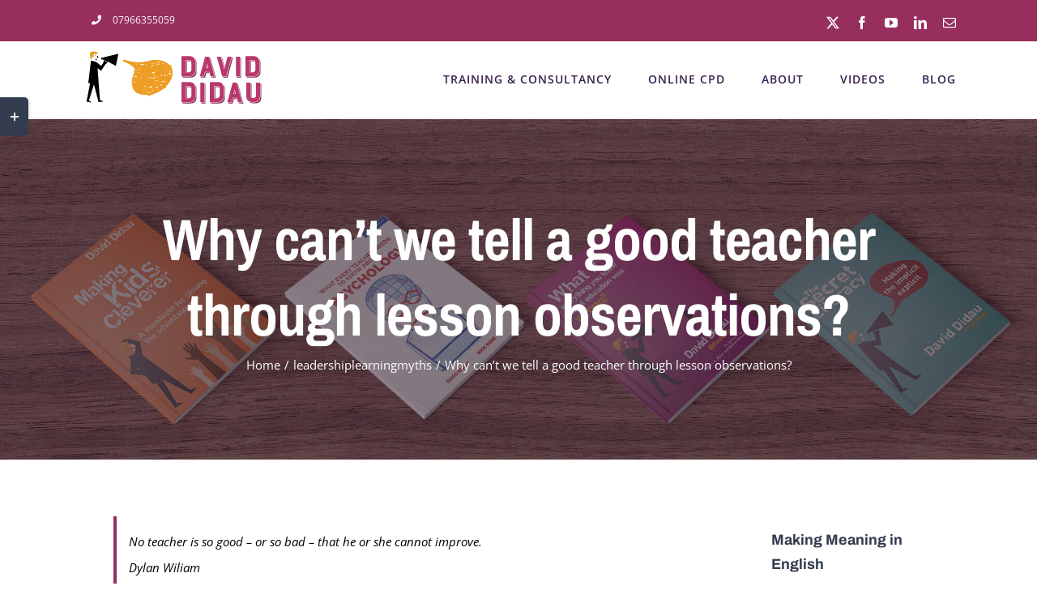

--- FILE ---
content_type: text/html; charset=UTF-8
request_url: https://learningspy.co.uk/leadership/cant-tell-good-teacher-though-lesson-observations-2/
body_size: 24882
content:
<!DOCTYPE html>
<html class="avada-html-layout-wide avada-html-header-position-top" lang="en-GB" prefix="og: http://ogp.me/ns# fb: http://ogp.me/ns/fb#">
<head>
	<meta http-equiv="X-UA-Compatible" content="IE=edge" />
	<meta http-equiv="Content-Type" content="text/html; charset=utf-8"/>
<script type="text/javascript">
/* <![CDATA[ */
var gform;gform||(document.addEventListener("gform_main_scripts_loaded",function(){gform.scriptsLoaded=!0}),document.addEventListener("gform/theme/scripts_loaded",function(){gform.themeScriptsLoaded=!0}),window.addEventListener("DOMContentLoaded",function(){gform.domLoaded=!0}),gform={domLoaded:!1,scriptsLoaded:!1,themeScriptsLoaded:!1,isFormEditor:()=>"function"==typeof InitializeEditor,callIfLoaded:function(o){return!(!gform.domLoaded||!gform.scriptsLoaded||!gform.themeScriptsLoaded&&!gform.isFormEditor()||(gform.isFormEditor()&&console.warn("The use of gform.initializeOnLoaded() is deprecated in the form editor context and will be removed in Gravity Forms 3.1."),o(),0))},initializeOnLoaded:function(o){gform.callIfLoaded(o)||(document.addEventListener("gform_main_scripts_loaded",()=>{gform.scriptsLoaded=!0,gform.callIfLoaded(o)}),document.addEventListener("gform/theme/scripts_loaded",()=>{gform.themeScriptsLoaded=!0,gform.callIfLoaded(o)}),window.addEventListener("DOMContentLoaded",()=>{gform.domLoaded=!0,gform.callIfLoaded(o)}))},hooks:{action:{},filter:{}},addAction:function(o,r,e,t){gform.addHook("action",o,r,e,t)},addFilter:function(o,r,e,t){gform.addHook("filter",o,r,e,t)},doAction:function(o){gform.doHook("action",o,arguments)},applyFilters:function(o){return gform.doHook("filter",o,arguments)},removeAction:function(o,r){gform.removeHook("action",o,r)},removeFilter:function(o,r,e){gform.removeHook("filter",o,r,e)},addHook:function(o,r,e,t,n){null==gform.hooks[o][r]&&(gform.hooks[o][r]=[]);var d=gform.hooks[o][r];null==n&&(n=r+"_"+d.length),gform.hooks[o][r].push({tag:n,callable:e,priority:t=null==t?10:t})},doHook:function(r,o,e){var t;if(e=Array.prototype.slice.call(e,1),null!=gform.hooks[r][o]&&((o=gform.hooks[r][o]).sort(function(o,r){return o.priority-r.priority}),o.forEach(function(o){"function"!=typeof(t=o.callable)&&(t=window[t]),"action"==r?t.apply(null,e):e[0]=t.apply(null,e)})),"filter"==r)return e[0]},removeHook:function(o,r,t,n){var e;null!=gform.hooks[o][r]&&(e=(e=gform.hooks[o][r]).filter(function(o,r,e){return!!(null!=n&&n!=o.tag||null!=t&&t!=o.priority)}),gform.hooks[o][r]=e)}});
/* ]]> */
</script>

	<meta name="viewport" content="width=device-width, initial-scale=1" />
	<link media="all" href="https://learningspy.co.uk/wp-content/cache/autoptimize/css/autoptimize_357f48f05b7c998bfb77ef9414a86e8c.css" rel="stylesheet"><title>Why can&#8217;t we tell a good teacher through lesson observations? &#8211; David Didau</title>
<meta name='robots' content='max-image-preview:large' />
<link rel='dns-prefetch' href='//secure.gravatar.com' />
<link rel='dns-prefetch' href='//stats.wp.com' />
<link rel='dns-prefetch' href='//v0.wordpress.com' />
<link rel='dns-prefetch' href='//widgets.wp.com' />
<link rel='dns-prefetch' href='//s0.wp.com' />
<link rel='dns-prefetch' href='//0.gravatar.com' />
<link rel='dns-prefetch' href='//1.gravatar.com' />
<link rel='dns-prefetch' href='//2.gravatar.com' />
<link rel='dns-prefetch' href='//jetpack.wordpress.com' />
<link rel='dns-prefetch' href='//public-api.wordpress.com' />
<link rel='preconnect' href='//i0.wp.com' />
<link rel='preconnect' href='//c0.wp.com' />
<link rel="alternate" type="application/rss+xml" title="David Didau &raquo; Feed" href="https://learningspy.co.uk/feed/" />
<link rel="alternate" type="application/rss+xml" title="David Didau &raquo; Comments Feed" href="https://learningspy.co.uk/comments/feed/" />
					<link rel="shortcut icon" href="https://learningspy.co.uk/wp-content/uploads/2018/03/dd-favicon@2x.png" type="image/x-icon" />
		
		
					<!-- Android Icon -->
			<link rel="icon" sizes="192x192" href="https://learningspy.co.uk/wp-content/uploads/2018/03/dd-favicon-iphone.png">
		
					<!-- MS Edge Icon -->
			<meta name="msapplication-TileImage" content="https://learningspy.co.uk/wp-content/uploads/2018/03/dd-favicon-ipad.png">
				<link rel="alternate" type="application/rss+xml" title="David Didau &raquo; Why can&#8217;t we tell a good teacher through lesson observations? Comments Feed" href="https://learningspy.co.uk/leadership/cant-tell-good-teacher-though-lesson-observations-2/feed/" />
<link rel="alternate" title="oEmbed (JSON)" type="application/json+oembed" href="https://learningspy.co.uk/wp-json/oembed/1.0/embed?url=https%3A%2F%2Flearningspy.co.uk%2Fleadership%2Fcant-tell-good-teacher-though-lesson-observations-2%2F" />
<link rel="alternate" title="oEmbed (XML)" type="text/xml+oembed" href="https://learningspy.co.uk/wp-json/oembed/1.0/embed?url=https%3A%2F%2Flearningspy.co.uk%2Fleadership%2Fcant-tell-good-teacher-though-lesson-observations-2%2F&#038;format=xml" />
					<meta name="description" content="No teacher is so good - or so bad - that he or she cannot improve.
Dylan Wiliam
The English education system is obsessed with ascertaining the quality of teachers. And what with the great and the good telling us that teacher quality is the most important ingredient in pupils&#039; success then maybe it&#039;s small wonder.  As"/>
				
		<meta property="og:locale" content="en_GB"/>
		<meta property="og:type" content="article"/>
		<meta property="og:site_name" content="David Didau"/>
		<meta property="og:title" content="  Why can&#8217;t we tell a good teacher through lesson observations?"/>
				<meta property="og:description" content="No teacher is so good - or so bad - that he or she cannot improve.
Dylan Wiliam
The English education system is obsessed with ascertaining the quality of teachers. And what with the great and the good telling us that teacher quality is the most important ingredient in pupils&#039; success then maybe it&#039;s small wonder.  As"/>
				<meta property="og:url" content="https://learningspy.co.uk/leadership/cant-tell-good-teacher-though-lesson-observations-2/"/>
										<meta property="article:published_time" content="2013-08-23T21:07:42+00:00"/>
							<meta property="article:modified_time" content="2020-07-17T14:38:53+00:00"/>
								<meta name="author" content="David Didau"/>
								<meta property="og:image" content="https://i0.wp.com/files.sgbsg.nl/learningspy/uploads/2013/08/26143745/badteacher-07.jpg?fit=640%2C346&ssl=1"/>
		<meta property="og:image:width" content="640"/>
		<meta property="og:image:height" content="346"/>
		<meta property="og:image:type" content="image/jpeg"/>
				




<link rel='stylesheet' id='fusion-dynamic-css-css' href='https://learningspy.co.uk/wp-content/uploads/fusion-styles/2f7b24dbe805737a5032a1b6f2c68565.min.css?ver=3.11.9' type='text/css' media='all' />


<script type="text/javascript" id="jetpack_related-posts-js-extra">
/* <![CDATA[ */
var related_posts_js_options = {"post_heading":"h4"};
//# sourceURL=jetpack_related-posts-js-extra
/* ]]> */
</script>

<script type="text/javascript" src="https://learningspy.co.uk/wp-includes/js/jquery/jquery.min.js?ver=3.7.1" id="jquery-core-js"></script>

<link rel="https://api.w.org/" href="https://learningspy.co.uk/wp-json/" /><link rel="alternate" title="JSON" type="application/json" href="https://learningspy.co.uk/wp-json/wp/v2/posts/66390" /><link rel="EditURI" type="application/rsd+xml" title="RSD" href="https://learningspy.co.uk/xmlrpc.php?rsd" />
<link rel="canonical" href="https://learningspy.co.uk/leadership/cant-tell-good-teacher-though-lesson-observations-2/" />
	
		
<!-- Jetpack Open Graph Tags -->
<meta property="og:type" content="article" />
<meta property="og:title" content="Why can&#8217;t we tell a good teacher through lesson observations?" />
<meta property="og:url" content="https://learningspy.co.uk/leadership/cant-tell-good-teacher-though-lesson-observations-2/" />
<meta property="og:description" content="No teacher is so good &#8211; or so bad &#8211; that he or she cannot improve. Dylan Wiliam The English education system is obsessed with ascertaining the quality of teachers. And what with the gre…" />
<meta property="article:published_time" content="2013-08-23T21:07:42+00:00" />
<meta property="article:modified_time" content="2020-07-17T14:38:53+00:00" />
<meta property="og:site_name" content="David Didau" />
<meta property="og:image" content="https://i0.wp.com/files.sgbsg.nl/learningspy/uploads/2013/08/26143745/badteacher-07.jpg?fit=640%2C346&#038;ssl=1" />
<meta property="og:image:width" content="640" />
<meta property="og:image:height" content="346" />
<meta property="og:image:alt" content="" />
<meta property="og:locale" content="en_GB" />
<meta name="twitter:site" content="@DavidDidau" />
<meta name="twitter:text:title" content="Why can&#8217;t we tell a good teacher through lesson observations?" />
<meta name="twitter:image" content="https://i0.wp.com/files.sgbsg.nl/learningspy/uploads/2013/08/26143745/badteacher-07.jpg?fit=640%2C346&#038;ssl=1&#038;w=640" />
<meta name="twitter:card" content="summary_large_image" />

<!-- End Jetpack Open Graph Tags -->
		<script type="text/javascript">
			var doc = document.documentElement;
			doc.setAttribute( 'data-useragent', navigator.userAgent );
		</script>
		
	







</head>

<body data-rsssl=1 class="wp-singular post-template-default single single-post postid-66390 single-format-standard wp-theme-Avada has-sidebar fusion-image-hovers fusion-pagination-sizing fusion-button_type-flat fusion-button_span-yes fusion-button_gradient-linear avada-image-rollover-circle-no avada-image-rollover-yes avada-image-rollover-direction-fade fusion-body ltr fusion-sticky-header no-tablet-sticky-header no-mobile-sticky-header no-mobile-slidingbar avada-has-rev-slider-styles fusion-disable-outline fusion-sub-menu-fade mobile-logo-pos-left layout-wide-mode avada-has-boxed-modal-shadow-none layout-scroll-offset-full avada-has-zero-margin-offset-top fusion-top-header menu-text-align-center mobile-menu-design-modern fusion-hide-pagination-text fusion-header-layout-v3 avada-responsive avada-footer-fx-none avada-menu-highlight-style-bar fusion-search-form-classic fusion-main-menu-search-dropdown fusion-avatar-square avada-dropdown-styles avada-blog-layout-large avada-blog-archive-layout-grid avada-header-shadow-no avada-menu-icon-position-left avada-has-megamenu-shadow avada-has-mainmenu-dropdown-divider avada-has-pagetitle-bg-full avada-has-100-footer avada-has-titlebar-bar_and_content avada-header-border-color-full-transparent avada-social-full-transparent avada-has-slidingbar-widgets avada-has-slidingbar-position-left avada-slidingbar-toggle-style-rectangle avada-has-transparent-timeline_color avada-has-pagination-padding avada-flyout-menu-direction-top avada-ec-views-v1" data-awb-post-id="66390">
		<a class="skip-link screen-reader-text" href="#content">Skip to content</a>

	<div id="boxed-wrapper">
		
		<div id="wrapper" class="fusion-wrapper">
			<div id="home" style="position:relative;top:-1px;"></div>
							
					
			<header class="fusion-header-wrapper">
				<div class="fusion-header-v3 fusion-logo-alignment fusion-logo-left fusion-sticky-menu- fusion-sticky-logo- fusion-mobile-logo-  fusion-mobile-menu-design-modern">
					
<div class="fusion-secondary-header">
	<div class="fusion-row">
					<div class="fusion-alignleft">
				<nav class="fusion-secondary-menu" role="navigation" aria-label="Secondary Menu"><ul id="menu-dd-top-secondary-menu" class="menu"><li  id="menu-item-1204"  class="menu-item menu-item-type-custom menu-item-object-custom menu-item-1204"  data-item-id="1204"><a  href="tel:07966355059" class="fusion-flex-link fusion-bar-highlight"><span class="fusion-megamenu-icon"><i class="glyphicon  fa fa-phone" aria-hidden="true"></i></span><span class="menu-text">07966355059</span></a></li></ul></nav><nav class="fusion-mobile-nav-holder fusion-mobile-menu-text-align-left" aria-label="Secondary Mobile Menu"></nav>			</div>
							<div class="fusion-alignright">
				<div class="fusion-social-links-header"><div class="fusion-social-networks"><div class="fusion-social-networks-wrapper"><a  class="fusion-social-network-icon fusion-tooltip fusion-twitter awb-icon-twitter" style data-placement="bottom" data-title="X" data-toggle="tooltip" title="X" href="https://twitter.com/daviddidau" target="_blank" rel="noopener noreferrer"><span class="screen-reader-text">X</span></a><a  class="fusion-social-network-icon fusion-tooltip fusion-facebook awb-icon-facebook" style data-placement="bottom" data-title="Facebook" data-toggle="tooltip" title="Facebook" href="https://www.facebook.com/learningspy/" target="_blank" rel="noreferrer"><span class="screen-reader-text">Facebook</span></a><a  class="fusion-social-network-icon fusion-tooltip fusion-youtube awb-icon-youtube" style data-placement="bottom" data-title="YouTube" data-toggle="tooltip" title="YouTube" href="https://www.youtube.com/channel/UCSBHaqO9ehDgOBL-OJnAmaA" target="_blank" rel="noopener noreferrer"><span class="screen-reader-text">YouTube</span></a><a  class="fusion-social-network-icon fusion-tooltip fusion-linkedin awb-icon-linkedin" style data-placement="bottom" data-title="LinkedIn" data-toggle="tooltip" title="LinkedIn" href="https://www.linkedin.com/in/david-didau-89a95626/" target="_blank" rel="noopener noreferrer"><span class="screen-reader-text">LinkedIn</span></a><a  class="fusion-social-network-icon fusion-tooltip fusion-mail awb-icon-mail" style data-placement="bottom" data-title="Email" data-toggle="tooltip" title="Email" href="mailto:&#105;&#110;fo&#064;l&#101;&#097;rn&#105;&#110;&#103;s&#112;&#121;.or&#103;" target="_self" rel="noopener noreferrer"><span class="screen-reader-text">Email</span></a></div></div></div>			</div>
			</div>
</div>
<div class="fusion-header-sticky-height"></div>
<div class="fusion-header">
	<div class="fusion-row">
					<div class="fusion-logo" data-margin-top="10px" data-margin-bottom="10px" data-margin-left="0px" data-margin-right="0px">
			<a class="fusion-logo-link"  href="https://learningspy.co.uk/" >

						<!-- standard logo -->
			<img src="https://learningspy.co.uk/wp-content/uploads/2018/03/dd-web-logo-1.png" srcset="https://learningspy.co.uk/wp-content/uploads/2018/03/dd-web-logo-1.png 1x, https://learningspy.co.uk/wp-content/uploads/2018/03/dd-web-logo@2x-1.png 2x" width="237" height="75" style="max-height:75px;height:auto;" alt="David Didau Logo" data-retina_logo_url="https://learningspy.co.uk/wp-content/uploads/2018/03/dd-web-logo@2x-1.png" class="fusion-standard-logo" />

			
					</a>
		</div>		<nav class="fusion-main-menu" aria-label="Main Menu"><ul id="menu-learning-spy-main" class="fusion-menu"><li  id="menu-item-66348"  class="menu-item menu-item-type-post_type menu-item-object-page menu-item-home menu-item-66348"  data-item-id="66348"><a  href="https://learningspy.co.uk/" class="fusion-bar-highlight"><span class="menu-text">TRAINING &#038; CONSULTANCY</span></a></li><li  id="menu-item-68643"  class="menu-item menu-item-type-custom menu-item-object-custom menu-item-68643"  data-item-id="68643"><a  target="_blank" rel="noopener noreferrer" href="https://academy.learningspy.co.uk/" class="fusion-bar-highlight"><span class="menu-text">ONLINE CPD</span></a></li><li  id="menu-item-66347"  class="menu-item menu-item-type-post_type menu-item-object-page menu-item-has-children menu-item-66347 fusion-dropdown-menu"  data-item-id="66347"><a  href="https://learningspy.co.uk/about/" class="fusion-bar-highlight"><span class="menu-text">ABOUT</span></a><ul class="sub-menu"><li  id="menu-item-68982"  class="menu-item menu-item-type-post_type menu-item-object-page menu-item-68982 fusion-dropdown-submenu" ><a  href="https://learningspy.co.uk/about/" class="fusion-bar-highlight"><span>About</span></a></li><li  id="menu-item-68981"  class="menu-item menu-item-type-post_type menu-item-object-page menu-item-68981 fusion-dropdown-submenu" ><a  href="https://learningspy.co.uk/wrongbook-photos/" class="fusion-bar-highlight"><span>#WrongBook</span></a></li></ul></li><li  id="menu-item-68334"  class="menu-item menu-item-type-post_type menu-item-object-page menu-item-68334"  data-item-id="68334"><a  href="https://learningspy.co.uk/videos/" class="fusion-bar-highlight"><span class="menu-text">VIDEOS</span></a></li><li  id="menu-item-66352"  class="menu-item menu-item-type-post_type menu-item-object-page menu-item-66352"  data-item-id="66352"><a  href="https://learningspy.co.uk/blog/" class="fusion-bar-highlight"><span class="menu-text">BLOG</span></a></li></ul></nav>	<div class="fusion-mobile-menu-icons">
							<a href="#" class="fusion-icon awb-icon-bars" aria-label="Toggle mobile menu" aria-expanded="false"></a>
		
		
		
			</div>

<nav class="fusion-mobile-nav-holder fusion-mobile-menu-text-align-left" aria-label="Main Menu Mobile"></nav>

					</div>
</div>
				</div>
				<div class="fusion-clearfix"></div>
			</header>
								
							<div id="sliders-container" class="fusion-slider-visibility">
					</div>
				
					
							
			<section class="avada-page-titlebar-wrapper" aria-label="Page Title Bar">
	<div class="fusion-page-title-bar fusion-page-title-bar-none fusion-page-title-bar-center">
		<div class="fusion-page-title-row">
			<div class="fusion-page-title-wrapper">
				<div class="fusion-page-title-captions">

																							<h1 class="entry-title">Why can&#8217;t we tell a good teacher through lesson observations?</h1>

											
																		<div class="fusion-page-title-secondary">
								<nav class="fusion-breadcrumbs" ara-label="Breadcrumb"><ol class="awb-breadcrumb-list"><li class="fusion-breadcrumb-item awb-breadcrumb-sep" ><a href="https://learningspy.co.uk" class="fusion-breadcrumb-link"><span >Home</span></a></li><li class="fusion-breadcrumb-item awb-term-sep" ><a href="https://learningspy.co.uk/category/leadership/" class="fusion-breadcrumb-link"><span >leadership</span></a></li><li class="fusion-breadcrumb-item awb-term-sep" ><a href="https://learningspy.co.uk/category/learning/" class="fusion-breadcrumb-link"><span >learning</span></a></li><li class="fusion-breadcrumb-item awb-breadcrumb-sep" ><a href="https://learningspy.co.uk/category/myths/" class="fusion-breadcrumb-link"><span >myths</span></a></li><li class="fusion-breadcrumb-item"  aria-current="page"><span  class="breadcrumb-leaf">Why can&#8217;t we tell a good teacher through lesson observations?</span></li></ol></nav>							</div>
											
				</div>

				
			</div>
		</div>
	</div>
</section>

						<main id="main" class="clearfix ">
				<div class="fusion-row" style="">

<section id="content" style="float: left;">
	
					<article id="post-66390" class="post post-66390 type-post status-publish format-standard has-post-thumbnail hentry category-leadership category-learning category-myths tag-dylan-wiliam tag-graham-nuthall tag-lesson-observations">
										<span class="entry-title" style="display: none;">Why can&#8217;t we tell a good teacher through lesson observations?</span>
			
				
						<div class="post-content">
				<blockquote><p>No teacher is so good &#8211; or so bad &#8211; that he or she cannot improve.<br />
Dylan Wiliam</p></blockquote>
<p>The English education system is obsessed with ascertaining the quality of teachers. And what with the great and the good telling us that teacher quality is the most important ingredient in pupils&#8217; success then maybe it&#8217;s small wonder.  As Michael Barber says, &#8220;the quality of an education system cannot exceed the quality of its teachers.&#8221; And taken in the round, assessing teacher quality and then working to develop teachers is an entirely laudable aim. Bizarrely though, many schools seem incapable of seeing beyond the lesson observation as a means of achieving this goal.</p>
<p>I&#8217;ve been rereading Graham Nuthall&#8217;s seminal <em><a href="http://www.nzcer.org.nz/nzcerpress/hidden-lives-learners" target="_blank" rel="noopener noreferrer">The Hidden Lives of Learners</a></em>. In it he identifies the problem as stemming from the belief that a busy, active classroom where everyone is happily engaged in some kind of project which requires them to think about thorny issues and solve intractable problems <em>looks</em> great. If you preside over a classroom like this, you&#8217;re more than likely going to get a thumbs up. But this is based on the mistaken belief that you can recognise great teaching and learning just from looking.</p>
<p>So, what are the problems with this model? Well, needless to say, observers are often unduly influenced by fashions and fads. If you&#8217;re convinced that every lesson should be crammed with &#8216;independent learning&#8217;, group work or higher order questioning then you will tend to prefer those lessons which confirm your particular bias. If you&#8217;re one of the legions who believe that teachers shouldn&#8217;t talk then you&#8217;ll be impressed when you see this happening. This is human nature. But, it&#8217;s a virulently scarlet herring; teaching methods just don&#8217;t matter. In fact, they could be considered dangerous.</p>
<p>But also, we need to be aware that the teaching that seems to produce good learning will vary from day-to-day and lesson to lesson. Sometimes certain approaches work and sometimes they don&#8217;t. Friday period 5 will have a very different atmosphere to Tuesday period 2. The same kids approach learning differently depending on what they&#8217;ve already know, where they are in the <a title="Great teaching happens in cycles – the teaching sequence for developing independence" href="https://www.learningspy.co.uk/featured/great-teaching-happens-in-cycles/">teaching sequence</a>, meteorological conditions, how recently they&#8217;ve eaten, <em>what</em> they&#8217;ve eaten, the phase of the moon and a whole host of other imponderables. Any half way decent teacher will adapt their teaching in an attempt to meet these ever-changing needs. What you might do with one class on one day will be entirely different to what you might do at another time with a different group of kids. But if we&#8217;re basing our observation on some checklist of what constitutes good teaching, how will we know if we&#8217;ve seen it? We can&#8217;t tell just from looking.</p>
<p>OK, of course anyone can spot a car crash, and usually we&#8217;ll appreciate seeing a master practitioner at the height of their powers, but what we see in an observation is just the background of teaching. Judging a professional on a snap shot is foolhardy and unfair. The belief that there are good and bad teachers is almost universal. Many people believe that good teachers are born, not made; they have the kind of personality that students love; teaching seems to come naturally. At the other end of the scale are those who rapidly lose control of what is going on in their class; they seem like they&#8217;d be happier doing something else and their students are unlikely to learn very much.</p>
<p>But what if the same teachers, working in different circumstances could perform quite differently? If I was asked to teach a PE lesson to a bunch of truculent 16 year olds I&#8217;d never met, I&#8217;m certain I&#8217;d be rubbish. And I&#8217;d probably be equally out of my depth if I was expected to teach a phonics lesson to an Early Years class. These are extreme examples perhaps, but we&#8217;ve all had classes that we&#8217;ve been ashamed to be observed teaching. Does being seen strutting my stuff in front of a class I know well and have an excellent relationship with make me outstanding?</p>
<p>Maybe I&#8217;m just bricking it because I&#8217;ve been told I&#8217;ll be teaching a model lesson to a group of kids I&#8217;ve never met before in front of the whole staff on my first day at my new school!<br />
Will I be dreadful? The truth is we can&#8217;t know just by looking.</p>
<h3>Related posts</h3>
<p><a title="Where lesson observations go wrong" href="https://www.learningspy.co.uk/featured/where-lesson-observations-go-wrong/">Where lesson observations go wrong</a><br />
<a title="Live Lesson Obs: Making lesson observations formative" href="https://www.learningspy.co.uk/featured/making-lesson-observations-formative/">Live Lesson Obs: making lesson observations formative</a><br />
<a title="What’s the point of lesson observations?" href="https://www.learningspy.co.uk/education/whats-the-point-of-lesson-observations/">What&#8217;s the point of lesson observations?</a><br />
<a href="https://www.learningspy.co.uk/assessment/are-teacher-observations-a-waste-of-time/">Are teacher observations a waste of time?</a></p>
<div class="sharedaddy sd-sharing-enabled"><div class="robots-nocontent sd-block sd-social sd-social-icon-text sd-sharing"><h3 class="sd-title">Share this:</h3><div class="sd-content"><ul><li class="share-twitter"><a rel="nofollow noopener noreferrer"
				data-shared="sharing-twitter-66390"
				class="share-twitter sd-button share-icon"
				href="https://learningspy.co.uk/leadership/cant-tell-good-teacher-though-lesson-observations-2/?share=twitter"
				target="_blank"
				aria-labelledby="sharing-twitter-66390"
				>
				<span id="sharing-twitter-66390" hidden>Click to share on X (Opens in new window)</span>
				<span>X</span>
			</a></li><li class="share-linkedin"><a rel="nofollow noopener noreferrer"
				data-shared="sharing-linkedin-66390"
				class="share-linkedin sd-button share-icon"
				href="https://learningspy.co.uk/leadership/cant-tell-good-teacher-though-lesson-observations-2/?share=linkedin"
				target="_blank"
				aria-labelledby="sharing-linkedin-66390"
				>
				<span id="sharing-linkedin-66390" hidden>Click to share on LinkedIn (Opens in new window)</span>
				<span>LinkedIn</span>
			</a></li><li class="share-facebook"><a rel="nofollow noopener noreferrer"
				data-shared="sharing-facebook-66390"
				class="share-facebook sd-button share-icon"
				href="https://learningspy.co.uk/leadership/cant-tell-good-teacher-though-lesson-observations-2/?share=facebook"
				target="_blank"
				aria-labelledby="sharing-facebook-66390"
				>
				<span id="sharing-facebook-66390" hidden>Click to share on Facebook (Opens in new window)</span>
				<span>Facebook</span>
			</a></li><li><a href="#" class="sharing-anchor sd-button share-more"><span>More</span></a></li><li class="share-end"></li></ul><div class="sharing-hidden"><div class="inner" style="display: none;"><ul><li class="share-pinterest"><a rel="nofollow noopener noreferrer"
				data-shared="sharing-pinterest-66390"
				class="share-pinterest sd-button share-icon"
				href="https://learningspy.co.uk/leadership/cant-tell-good-teacher-though-lesson-observations-2/?share=pinterest"
				target="_blank"
				aria-labelledby="sharing-pinterest-66390"
				>
				<span id="sharing-pinterest-66390" hidden>Click to share on Pinterest (Opens in new window)</span>
				<span>Pinterest</span>
			</a></li><li class="share-print"><a rel="nofollow noopener noreferrer"
				data-shared="sharing-print-66390"
				class="share-print sd-button share-icon"
				href="https://learningspy.co.uk/leadership/cant-tell-good-teacher-though-lesson-observations-2/#print?share=print"
				target="_blank"
				aria-labelledby="sharing-print-66390"
				>
				<span id="sharing-print-66390" hidden>Click to print (Opens in new window)</span>
				<span>Print</span>
			</a></li><li class="share-end"></li></ul></div></div></div></div></div><div class='sharedaddy sd-block sd-like jetpack-likes-widget-wrapper jetpack-likes-widget-unloaded' id='like-post-wrapper-144285848-66390-697a259393489' data-src='https://widgets.wp.com/likes/?ver=15.4#blog_id=144285848&amp;post_id=66390&amp;origin=learningspy.co.uk&amp;obj_id=144285848-66390-697a259393489' data-name='like-post-frame-144285848-66390-697a259393489' data-title='Like or Reblog'><h3 class="sd-title">Like this:</h3><div class='likes-widget-placeholder post-likes-widget-placeholder' style='height: 55px;'><span class='button'><span>Like</span></span> <span class="loading">Loading...</span></div><span class='sd-text-color'></span><a class='sd-link-color'></a></div>
<div id='jp-relatedposts' class='jp-relatedposts' >
	<h3 class="jp-relatedposts-headline"><em>Related</em></h3>
</div>							</div>

												<div class="fusion-meta-info"><div class="fusion-meta-info-wrapper"><span class="vcard rich-snippet-hidden"><span class="fn"><a href="https://learningspy.co.uk/author/admin/" title="Posts by David Didau" rel="author">David Didau</a></span></span><span class="updated rich-snippet-hidden">2020-07-17T15:38:53+01:00</span><span>August 23rd, 2013</span><span class="fusion-inline-sep">|</span><a href="https://learningspy.co.uk/category/leadership/" rel="category tag">leadership</a>, <a href="https://learningspy.co.uk/category/learning/" rel="category tag">learning</a>, <a href="https://learningspy.co.uk/category/myths/" rel="category tag">myths</a><span class="fusion-inline-sep">|</span></div></div>																								
													

	<div id="comments" class="comments-container">
						<div class="fusion-title fusion-title-size-three sep-single sep-solid" style="margin-top:0px;margin-bottom:30px;">
					<h3 class="title-heading-left" style="margin:0;">
								14 Comments							</h3>
					<span class="awb-title-spacer"></span>
					<div class="title-sep-container">
						<div class="title-sep sep-single sep-solid"></div>
					</div>
				</div>
				
		<ol class="comment-list commentlist">
							<li class="pingback even thread-even depth-1" id="comment-78566">
			<div class="the-comment">
				<div class="avatar"></div>
				<div class="comment-box">
					<div class="comment-author meta">
						<strong><a href="http://educationechochamber.wordpress.com/2013/08/23/why-cant-we-tell-a-good-teacher-through-lesson-observations-david-didau-the-learning-spy/" class="url" rel="ugc external nofollow">Why can’t we tell a good teacher through lesson observations? | David Didau: The Learning Spy | The Echo Chamber</a></strong>
						August 23, 2013 at 10:36 pm<a rel="nofollow" class="comment-reply-link" href="https://learningspy.co.uk/leadership/cant-tell-good-teacher-though-lesson-observations-2/?replytocom=78566#respond" data-commentid="78566" data-postid="66390" data-belowelement="comment-78566" data-respondelement="respond" data-replyto="Reply to Why can’t we tell a good teacher through lesson observations? | David Didau: The Learning Spy | The Echo Chamber" aria-label="Reply to Why can’t we tell a good teacher through lesson observations? | David Didau: The Learning Spy | The Echo Chamber"> - Reply</a>					</div>
					<div class="comment-text">
												<p>[&#8230;] via Why can’t we tell a good teacher through lesson observations? | David Didau: The Learning Spy. [&#8230;]</p>
					</div>
				</div>
			</div>
		</li><!-- #comment-## -->
				<li class="pingback odd alt thread-odd thread-alt depth-1" id="comment-78567">
			<div class="the-comment">
				<div class="avatar"></div>
				<div class="comment-box">
					<div class="comment-author meta">
						<strong><a href="http://slm508mab.wordpress.com/2013/09/02/intentional-stumble-upons-education-blogs-you-cant-miss/" class="url" rel="ugc external nofollow">Intentional Stumble Upons: Education Blogs You Can&#8217;t Miss! | SLM508MAB</a></strong>
						September 5, 2013 at 3:45 am<a rel="nofollow" class="comment-reply-link" href="https://learningspy.co.uk/leadership/cant-tell-good-teacher-though-lesson-observations-2/?replytocom=78567#respond" data-commentid="78567" data-postid="66390" data-belowelement="comment-78567" data-respondelement="respond" data-replyto="Reply to Intentional Stumble Upons: Education Blogs You Can&#8217;t Miss! | SLM508MAB" aria-label="Reply to Intentional Stumble Upons: Education Blogs You Can&#8217;t Miss! | SLM508MAB"> - Reply</a>					</div>
					<div class="comment-text">
												<p>[&#8230;] Why can&#8217;t we tell a good teacher through lesson observations? we learn that teaching styles vary from one group of students to the next and teaching fads come [&#8230;]</p>
					</div>
				</div>
			</div>
		</li><!-- #comment-## -->
				<li class="pingback even thread-even depth-1" id="comment-78568">
			<div class="the-comment">
				<div class="avatar"></div>
				<div class="comment-box">
					<div class="comment-author meta">
						<strong><a href="http://www.dakotasmithsclassroom.info/2013/09/02/reflection-week-2-the-learning-spy-why-cant-we-tell-a-good-teacher-from-lesson-observations/" class="url" rel="ugc external nofollow">Reflection Week 2: The Learning Spy, Why Can&#8217;t We Tell a Good Teacher from Lesson Observations?</a></strong>
						September 9, 2013 at 12:30 am<a rel="nofollow" class="comment-reply-link" href="https://learningspy.co.uk/leadership/cant-tell-good-teacher-though-lesson-observations-2/?replytocom=78568#respond" data-commentid="78568" data-postid="66390" data-belowelement="comment-78568" data-respondelement="respond" data-replyto="Reply to Reflection Week 2: The Learning Spy, Why Can&#8217;t We Tell a Good Teacher from Lesson Observations?" aria-label="Reply to Reflection Week 2: The Learning Spy, Why Can&#8217;t We Tell a Good Teacher from Lesson Observations?"> - Reply</a>					</div>
					<div class="comment-text">
												<p>[&#8230;] specific blog addresses the idea of lesson observation and how it&#8217;s hard to decide how successful a teacher [&#8230;]</p>
					</div>
				</div>
			</div>
		</li><!-- #comment-## -->
				<li class="comment odd alt thread-odd thread-alt depth-1" id="comment-78569">
			<div class="the-comment">
				<div class="avatar"><img alt='' src='https://secure.gravatar.com/avatar/a07141b92033a4439eba6bbf633e4363dfa5c89feb910ddd47aa037c67354401?s=54&#038;d=mm&#038;r=g' srcset='https://secure.gravatar.com/avatar/a07141b92033a4439eba6bbf633e4363dfa5c89feb910ddd47aa037c67354401?s=108&#038;d=mm&#038;r=g 2x' class='avatar avatar-54 photo' height='54' width='54' decoding='async'/></div>
				<div class="comment-box">
					<div class="comment-author meta">
						<strong><a href="http://bateacher.wordpress.com" class="url" rel="ugc external nofollow">andreabittle</a></strong>
						September 22, 2013 at 5:57 pm<a rel="nofollow" class="comment-reply-link" href="https://learningspy.co.uk/leadership/cant-tell-good-teacher-though-lesson-observations-2/?replytocom=78569#respond" data-commentid="78569" data-postid="66390" data-belowelement="comment-78569" data-respondelement="respond" data-replyto="Reply to andreabittle" aria-label="Reply to andreabittle"> - Reply</a>					</div>
					<div class="comment-text">
												<p>And yet, that IS how teachers are evaluated. A checklist is used in a 50 minute time period. If items are not checked, the teachers must provide &#8220;evidence&#8221; that shows they did, indeed, do the non-observable bits. But even this is moot, as the US will soon base teacher effectiveness as evidenced by student performance on standardized tests.</p>
					</div>
				</div>
			</div>
		</li><!-- #comment-## -->
				<li class="pingback even thread-even depth-1" id="comment-78570">
			<div class="the-comment">
				<div class="avatar"></div>
				<div class="comment-box">
					<div class="comment-author meta">
						<strong><a href="https://www.learningspy.co.uk/learning/anything-goes-right-way-teach/" class="url" rel="ugc external nofollow">Anything goes: Is there a right way to teach? | David Didau: The Learning Spy</a></strong>
						October 20, 2013 at 9:05 am<a rel="nofollow" class="comment-reply-link" href="https://learningspy.co.uk/leadership/cant-tell-good-teacher-though-lesson-observations-2/?replytocom=78570#respond" data-commentid="78570" data-postid="66390" data-belowelement="comment-78570" data-respondelement="respond" data-replyto="Reply to Anything goes: Is there a right way to teach? | David Didau: The Learning Spy" aria-label="Reply to Anything goes: Is there a right way to teach? | David Didau: The Learning Spy"> - Reply</a>					</div>
					<div class="comment-text">
												<p>[&#8230;] for talking too much and failing to let pupils work independently on the scant evidence of 20 minutes observation in which they utterly fail to appreciate that this can tell us almost nothing &#8230; This being the case, I consider it important that I raise a contrarian voice. I may not be right, [&#8230;]</p>
					</div>
				</div>
			</div>
		</li><!-- #comment-## -->
				<li class="pingback odd alt thread-odd thread-alt depth-1" id="comment-78571">
			<div class="the-comment">
				<div class="avatar"></div>
				<div class="comment-box">
					<div class="comment-author meta">
						<strong><a href="https://www.learningspy.co.uk/training/lesson-observation-mediation-ofsted-criteria/" class="url" rel="ugc external nofollow">Lesson observation: the shocking mediation of Ofsted criteria | David Didau: The Learning Spy</a></strong>
						November 10, 2013 at 5:16 pm<a rel="nofollow" class="comment-reply-link" href="https://learningspy.co.uk/leadership/cant-tell-good-teacher-though-lesson-observations-2/?replytocom=78571#respond" data-commentid="78571" data-postid="66390" data-belowelement="comment-78571" data-respondelement="respond" data-replyto="Reply to Lesson observation: the shocking mediation of Ofsted criteria | David Didau: The Learning Spy" aria-label="Reply to Lesson observation: the shocking mediation of Ofsted criteria | David Didau: The Learning Spy"> - Reply</a>					</div>
					<div class="comment-text">
												<p>[&#8230;] lesson observations go wrong Why can&#8217;t we tell a good teacher through lesson observations? The problem with progress Part 1: Learning vs [&#8230;]</p>
					</div>
				</div>
			</div>
		</li><!-- #comment-## -->
				<li class="pingback even thread-even depth-1" id="comment-78572">
			<div class="the-comment">
				<div class="avatar"></div>
				<div class="comment-box">
					<div class="comment-author meta">
						<strong><a href="https://www.learningspy.co.uk/training/can-make-lesson-observations-worthwhile/" class="url" rel="ugc external nofollow">Can we make lesson observations worthwhile? | David Didau: The Learning Spy</a></strong>
						November 16, 2013 at 3:05 pm<a rel="nofollow" class="comment-reply-link" href="https://learningspy.co.uk/leadership/cant-tell-good-teacher-though-lesson-observations-2/?replytocom=78572#respond" data-commentid="78572" data-postid="66390" data-belowelement="comment-78572" data-respondelement="respond" data-replyto="Reply to Can we make lesson observations worthwhile? | David Didau: The Learning Spy" aria-label="Reply to Can we make lesson observations worthwhile? | David Didau: The Learning Spy"> - Reply</a>					</div>
					<div class="comment-text">
												<p>[&#8230;] Why can’t we tell a good teacher through lesson observations? August 2013 [&#8230;]</p>
					</div>
				</div>
			</div>
		</li><!-- #comment-## -->
				<li class="pingback odd alt thread-odd thread-alt depth-1" id="comment-78573">
			<div class="the-comment">
				<div class="avatar"></div>
				<div class="comment-box">
					<div class="comment-author meta">
						<strong><a href="https://www.learningspy.co.uk/training/3-things-improve-teacher/" class="url" rel="ugc external nofollow">What 3 things would you do to improve a teacher? | David Didau: The Learning Spy</a></strong>
						December 3, 2013 at 2:40 pm<a rel="nofollow" class="comment-reply-link" href="https://learningspy.co.uk/leadership/cant-tell-good-teacher-though-lesson-observations-2/?replytocom=78573#respond" data-commentid="78573" data-postid="66390" data-belowelement="comment-78573" data-respondelement="respond" data-replyto="Reply to What 3 things would you do to improve a teacher? | David Didau: The Learning Spy" aria-label="Reply to What 3 things would you do to improve a teacher? | David Didau: The Learning Spy"> - Reply</a>					</div>
					<div class="comment-text">
												<p>[&#8230;] I&#8217;ve argued many times previously that learning cannot be directly observed and if assumptions made in classroom observations contradict results and the evidence of progress [&#8230;]</p>
					</div>
				</div>
			</div>
		</li><!-- #comment-## -->
				<li class="pingback even thread-even depth-1" id="comment-78574">
			<div class="the-comment">
				<div class="avatar"></div>
				<div class="comment-box">
					<div class="comment-author meta">
						<strong><a href="https://www.learningspy.co.uk/blogging/judgemental-lesson-observations-end-nigh/" class="url" rel="ugc external nofollow">Get ahead of the curve: stop grading lessons | David Didau: The Learning Spy</a></strong>
						December 12, 2013 at 10:50 am<a rel="nofollow" class="comment-reply-link" href="https://learningspy.co.uk/leadership/cant-tell-good-teacher-though-lesson-observations-2/?replytocom=78574#respond" data-commentid="78574" data-postid="66390" data-belowelement="comment-78574" data-respondelement="respond" data-replyto="Reply to Get ahead of the curve: stop grading lessons | David Didau: The Learning Spy" aria-label="Reply to Get ahead of the curve: stop grading lessons | David Didau: The Learning Spy"> - Reply</a>					</div>
					<div class="comment-text">
												<p>[&#8230;] inspectors 10th November 2013 Has lesson observation become the new Brain Gym? 16th November 2013 Why can’t we tell a good teacher through lesson observations? 23rd August 2013 When lesson observations go wrong &#8211; the need to reclaim our professional [&#8230;]</p>
					</div>
				</div>
			</div>
		</li><!-- #comment-## -->
				<li class="pingback odd alt thread-odd thread-alt depth-1" id="comment-78575">
			<div class="the-comment">
				<div class="avatar"></div>
				<div class="comment-box">
					<div class="comment-author meta">
						<strong><a href="https://www.learningspy.co.uk/learning/can-make-classroom-observation-effective/" class="url" rel="ugc external nofollow">How can we make classroom observation more effective? | David Didau: The Learning Spy</a></strong>
						January 14, 2014 at 10:45 am<a rel="nofollow" class="comment-reply-link" href="https://learningspy.co.uk/leadership/cant-tell-good-teacher-though-lesson-observations-2/?replytocom=78575#respond" data-commentid="78575" data-postid="66390" data-belowelement="comment-78575" data-respondelement="respond" data-replyto="Reply to How can we make classroom observation more effective? | David Didau: The Learning Spy" aria-label="Reply to How can we make classroom observation more effective? | David Didau: The Learning Spy"> - Reply</a>					</div>
					<div class="comment-text">
												<p>[&#8230;] What 3 things would you do to help a teacher improve? Why we can&#8217;t tell a good teacher through lesson observations [&#8230;]</p>
					</div>
				</div>
			</div>
		</li><!-- #comment-## -->
				<li class="pingback even thread-even depth-1" id="comment-78576">
			<div class="the-comment">
				<div class="avatar"></div>
				<div class="comment-box">
					<div class="comment-author meta">
						<strong><a href="http://www.huntingenglish.com/2014/01/18/grading-lesson-observations/" class="url" rel="ugc external nofollow">On Grading Lesson Observations | HuntingEnglishHuntingEnglish</a></strong>
						January 19, 2014 at 8:24 am<a rel="nofollow" class="comment-reply-link" href="https://learningspy.co.uk/leadership/cant-tell-good-teacher-though-lesson-observations-2/?replytocom=78576#respond" data-commentid="78576" data-postid="66390" data-belowelement="comment-78576" data-respondelement="respond" data-replyto="Reply to On Grading Lesson Observations | HuntingEnglishHuntingEnglish" aria-label="Reply to On Grading Lesson Observations | HuntingEnglishHuntingEnglish"> - Reply</a>					</div>
					<div class="comment-text">
												<p>[&#8230;] the evidence base here. David Didau composes a cogent argument for learning over performance here and his practical post about how observations should be here. Joe Kirby presents an impassioned [&#8230;]</p>
					</div>
				</div>
			</div>
		</li><!-- #comment-## -->
				<li class="pingback odd alt thread-odd thread-alt depth-1" id="comment-78577">
			<div class="the-comment">
				<div class="avatar"></div>
				<div class="comment-box">
					<div class="comment-author meta">
						<strong><a href="https://www.learningspy.co.uk/assessment/afl-cargo-cult-teaching/" class="url" rel="ugc external nofollow">AfL: cargo cult teaching? | David Didau: The Learning Spy</a></strong>
						January 28, 2014 at 1:20 pm<a rel="nofollow" class="comment-reply-link" href="https://learningspy.co.uk/leadership/cant-tell-good-teacher-though-lesson-observations-2/?replytocom=78577#respond" data-commentid="78577" data-postid="66390" data-belowelement="comment-78577" data-respondelement="respond" data-replyto="Reply to AfL: cargo cult teaching? | David Didau: The Learning Spy" aria-label="Reply to AfL: cargo cult teaching? | David Didau: The Learning Spy"> - Reply</a>					</div>
					<div class="comment-text">
												<p>[&#8230;] know this how could you ever work out whether your teaching was in any way effective. (More on this here.) And not having a very clear idea of what pupils should be able to do is just negligent. The 3rd [&#8230;]</p>
					</div>
				</div>
			</div>
		</li><!-- #comment-## -->
				<li class="pingback even thread-even depth-1" id="comment-78578">
			<div class="the-comment">
				<div class="avatar"></div>
				<div class="comment-box">
					<div class="comment-author meta">
						<strong><a href="https://www.learningspy.co.uk/education/triumph-experience-hope/" class="url" rel="ugc external nofollow">A triumph of experience over hope | David Didau: The Learning Spy</a></strong>
						February 8, 2014 at 10:48 am<a rel="nofollow" class="comment-reply-link" href="https://learningspy.co.uk/leadership/cant-tell-good-teacher-though-lesson-observations-2/?replytocom=78578#respond" data-commentid="78578" data-postid="66390" data-belowelement="comment-78578" data-respondelement="respond" data-replyto="Reply to A triumph of experience over hope | David Didau: The Learning Spy" aria-label="Reply to A triumph of experience over hope | David Didau: The Learning Spy"> - Reply</a>					</div>
					<div class="comment-text">
												<p>[&#8230;] lesson observation become the new Brain Gym? Why can’t we tell a good teacher through lesson observations? Where lesson observations go wrong Don’t trust your gut: a little bit more on the problem with [&#8230;]</p>
					</div>
				</div>
			</div>
		</li><!-- #comment-## -->
				<li class="pingback odd alt thread-odd thread-alt depth-1" id="comment-78579">
			<div class="the-comment">
				<div class="avatar"></div>
				<div class="comment-box">
					<div class="comment-author meta">
						<strong><a href="https://itilbury.wordpress.com/2015/11/03/no-grades-lesson-observation-the-leviathan-of-teaching/" class="url" rel="ugc external nofollow">No Grades lesson observation; The Leviathan of Teaching | itilbury</a></strong>
						November 3, 2015 at 10:33 pm<a rel="nofollow" class="comment-reply-link" href="https://learningspy.co.uk/leadership/cant-tell-good-teacher-though-lesson-observations-2/?replytocom=78579#respond" data-commentid="78579" data-postid="66390" data-belowelement="comment-78579" data-respondelement="respond" data-replyto="Reply to No Grades lesson observation; The Leviathan of Teaching | itilbury" aria-label="Reply to No Grades lesson observation; The Leviathan of Teaching | itilbury"> - Reply</a>					</div>
					<div class="comment-text">
												<p>[&#8230;] There are numerous other problems with observing a lesson. Such as the accuracy of the observer, the effect of the observer on the class (I once remember observing a year 8 Dance class with the Head, both of us blissfully unaware the huge effect two large men dressed in black sitting on chairs in a dance studio undoubtedly had on those poor students confidence) let alone the difficulty of working out what students already know, where they are going and what they are actually doing. For a more detailed analysis of the difficulties please read David Didau’s blog on the subject which is far more sophisticated and detailed: <a href="https://www.learningspy.co.uk/leadership/cant-tell-good-teacher-though-lesson-observations/" rel="nofollow ugc">https://www.learningspy.co.uk/leadership/cant-tell-good-teacher-though-lesson-observations/</a> [&#8230;]</p>
					</div>
				</div>
			</div>
		</li><!-- #comment-## -->
		</ol><!-- .comment-list -->

			</div>



	
		<div id="respond" class="comment-respond">
			<h3 id="reply-title" class="comment-reply-title">Constructive feedback is always appreciated<small><a rel="nofollow" id="cancel-comment-reply-link" href="/leadership/cant-tell-good-teacher-though-lesson-observations-2/#respond" style="display:none;">Cancel reply</a></small></h3>			<form id="commentform" class="comment-form">
				<iframe
					title="Comment Form"
					src="https://jetpack.wordpress.com/jetpack-comment/?blogid=144285848&#038;postid=66390&#038;comment_registration=0&#038;require_name_email=1&#038;stc_enabled=1&#038;stb_enabled=1&#038;show_avatars=1&#038;avatar_default=mystery&#038;greeting=Constructive+feedback+is+always+appreciated&#038;jetpack_comments_nonce=f569f17e09&#038;greeting_reply=Leave+a+Reply+to+%25s&#038;color_scheme=light&#038;lang=en_GB&#038;jetpack_version=15.4&#038;iframe_unique_id=1&#038;show_cookie_consent=10&#038;has_cookie_consent=0&#038;is_current_user_subscribed=0&#038;token_key=%3Bnormal%3B&#038;sig=599ac3557c21687183bddbbe1bdb219ad93f1868#parent=https%3A%2F%2Flearningspy.co.uk%2Fleadership%2Fcant-tell-good-teacher-though-lesson-observations-2%2F"
											name="jetpack_remote_comment"
						style="width:100%; height: 430px; border:0;"
										class="jetpack_remote_comment"
					id="jetpack_remote_comment"
					sandbox="allow-same-origin allow-top-navigation allow-scripts allow-forms allow-popups"
				>
									</iframe>
									<!--[if !IE]><!-->
					<script>
						document.addEventListener('DOMContentLoaded', function () {
							var commentForms = document.getElementsByClassName('jetpack_remote_comment');
							for (var i = 0; i < commentForms.length; i++) {
								commentForms[i].allowTransparency = false;
								commentForms[i].scrolling = 'no';
							}
						});
					</script>
					<!--<![endif]-->
							</form>
		</div>

		
		<input type="hidden" name="comment_parent" id="comment_parent" value="" />

		<p class="akismet_comment_form_privacy_notice">This site uses Akismet to reduce spam. <a href="https://akismet.com/privacy/" target="_blank" rel="nofollow noopener">Learn how your comment data is processed.</a></p>													</article>
	</section>
<aside id="sidebar" class="sidebar fusion-widget-area fusion-content-widget-area fusion-sidebar-right fusion-singleblogpostsidebar" style="float: right;" data="">
											
					<div id="text-38" class="widget widget_text" style="border-style: solid;border-color:transparent;border-width:0px;"><div class="heading"><h4 class="widget-title">Making Meaning in English</h4></div>			<div class="textwidget"><p><a href="https://www.amazon.co.uk/gp/product/0367611112/ref=as_li_qf_asin_il_tl?ie=UTF8&amp;tag=thelearning07-21&amp;creative=6738&amp;linkCode=as2&amp;creativeASIN=0367611112&amp;linkId=49d840e365361074909e3efb0c1ff28a"><img decoding="async" data-recalc-dims="1" class="alignnone wp-image-69148 size-medium" src="https://i0.wp.com/files.sgbsg.nl/learningspy/uploads/2021/01/08131825/book-cover-MMiE-550px-300x300.png?resize=300%2C300&#038;ssl=1" alt="" width="300" height="300" srcset="https://files.sgbsg.nl/learningspy/uploads/2021/01/08131825/book-cover-MMiE-550px.png 66w, https://files.sgbsg.nl/learningspy/uploads/2021/01/08131825/book-cover-MMiE-550px.png 150w, https://files.sgbsg.nl/learningspy/uploads/2021/01/08131825/book-cover-MMiE-550px.png 200w, https://files.sgbsg.nl/learningspy/uploads/2021/01/08131825/book-cover-MMiE-550px.png 300w, https://files.sgbsg.nl/learningspy/uploads/2021/01/08131825/book-cover-MMiE-550px.png 400w, https://files.sgbsg.nl/learningspy/uploads/2021/01/08131825/book-cover-MMiE-550px.png 550w" sizes="(max-width: 300px) 100vw, 300px" /></a></p>
</div>
		</div><div id="text-36" class="widget widget_text" style="border-style: solid;border-color:transparent;border-width:0px;"><div class="heading"><h4 class="widget-title">Intelligent Accountability</h4></div>			<div class="textwidget"><p><a href="https://www.amazon.co.uk/Intelligent-Accountability-Creating-conditions-teachers/dp/1913622274/ref=sr_1_1?dchild=1&amp;keywords=intelligent+accountability&amp;qid=1599467060&amp;s=books&amp;sr=1-1" target="_blank" rel="noopener"><img decoding="async" data-recalc-dims="1" class="alignnone wp-image-68885 size-medium" src="https://i0.wp.com/files.sgbsg.nl/learningspy/uploads/2020/09/07104136/Intelligent-accountability-300x300.png?resize=300%2C300&#038;ssl=1" alt="" width="300" height="300" srcset="https://files.sgbsg.nl/learningspy/uploads/2020/09/07104136/Intelligent-accountability.png 66w, https://files.sgbsg.nl/learningspy/uploads/2020/09/07104136/Intelligent-accountability.png 150w, https://files.sgbsg.nl/learningspy/uploads/2020/09/07104136/Intelligent-accountability.png 200w, https://files.sgbsg.nl/learningspy/uploads/2020/09/07104136/Intelligent-accountability.png 300w, https://files.sgbsg.nl/learningspy/uploads/2020/09/07104136/Intelligent-accountability.png 400w, https://files.sgbsg.nl/learningspy/uploads/2020/09/07104136/Intelligent-accountability.png 550w" sizes="(max-width: 300px) 100vw, 300px" /></a></p>
</div>
		</div><div id="text-25" class="widget widget_text" style="padding: 10px;border-width: 1px;border-style: solid;border-color: #962f5d;"><div class="heading"><h4 class="widget-title">Subscribe</h4></div>			<div class="textwidget"><p>Enter your email to subscribe to The Learning Spy. You will receive notifications of new posts by magic.</p>

                <div class='gf_browser_chrome gform_wrapper gform_legacy_markup_wrapper gform-theme--no-framework' data-form-theme='legacy' data-form-index='0' id='gform_wrapper_2' ><div id='gf_2' class='gform_anchor' tabindex='-1'></div><form method='post' enctype='multipart/form-data' target='gform_ajax_frame_2' id='gform_2'  action='/leadership/cant-tell-good-teacher-though-lesson-observations-2/#gf_2' data-formid='2' novalidate>
                        <div class='gform-body gform_body'><ul id='gform_fields_2' class='gform_fields top_label form_sublabel_below description_below validation_below'><li id="field_2_3" class="gfield gfield--type-honeypot gform_validation_container field_sublabel_below gfield--has-description field_description_below field_validation_below gfield_visibility_visible"  ><label class='gfield_label gform-field-label' for='input_2_3'>LinkedIn</label><div class='ginput_container'><input name='input_3' id='input_2_3' type='text' value='' autocomplete='new-password'/></div><div class='gfield_description' id='gfield_description_2_3'>This field is for validation purposes and should be left unchanged.</div></li><li id="field_2_2" class="gfield gfield--type-email field_sublabel_below gfield--no-description field_description_below field_validation_below gfield_visibility_visible"  ><label class='gfield_label gform-field-label' for='input_2_2'>Email</label><div class='ginput_container ginput_container_email'>
                            <input name='input_2' id='input_2_2' type='email' value='' class='large'   placeholder='Your email address'  aria-invalid="false"  />
                        </div></li></ul></div>
        <div class='gform-footer gform_footer top_label'> <input type='submit' id='gform_submit_button_2' class='gform_button button' onclick='gform.submission.handleButtonClick(this);' data-submission-type='submit' value='Subscribe'  /> <input type='hidden' name='gform_ajax' value='form_id=2&amp;title=&amp;description=&amp;tabindex=0&amp;theme=legacy&amp;styles=[]&amp;hash=9fc200b76cc9e40ea9bc192f51ffd23a' />
            <input type='hidden' class='gform_hidden' name='gform_submission_method' data-js='gform_submission_method_2' value='iframe' />
            <input type='hidden' class='gform_hidden' name='gform_theme' data-js='gform_theme_2' id='gform_theme_2' value='legacy' />
            <input type='hidden' class='gform_hidden' name='gform_style_settings' data-js='gform_style_settings_2' id='gform_style_settings_2' value='[]' />
            <input type='hidden' class='gform_hidden' name='is_submit_2' value='1' />
            <input type='hidden' class='gform_hidden' name='gform_submit' value='2' />
            
            <input type='hidden' class='gform_hidden' name='gform_currency' data-currency='GBP' value='lyQz9uRMM9dp6Nm8Qa0OsP6rpnUzZars5+gt9GdJ85KdlNhpDhvEvEW5mggLiNk9hFr+T+NHtknoX3OvFbThrha/FBacT4SwcLtWnQHC5Vn/nJ0=' />
            <input type='hidden' class='gform_hidden' name='gform_unique_id' value='' />
            <input type='hidden' class='gform_hidden' name='state_2' value='WyJbXSIsImZlMzZhY2I4YzNmODQzZDc1MDEyMWNhYzVhYTU0ZTliIl0=' />
            <input type='hidden' autocomplete='off' class='gform_hidden' name='gform_target_page_number_2' id='gform_target_page_number_2' value='0' />
            <input type='hidden' autocomplete='off' class='gform_hidden' name='gform_source_page_number_2' id='gform_source_page_number_2' value='1' />
            <input type='hidden' name='gform_field_values' value='' />
            
        </div>
                        <p style="display: none !important;" class="akismet-fields-container" data-prefix="ak_"><label>&#916;<textarea name="ak_hp_textarea" cols="45" rows="8" maxlength="100"></textarea></label><input type="hidden" id="ak_js_2" name="ak_js" value="119"/><script>document.getElementById( "ak_js_2" ).setAttribute( "value", ( new Date() ).getTime() );</script></p></form>
                        </div>
		                <iframe style='display:none;width:100%;height:0px;' src='about:blank' name='gform_ajax_frame_2' id='gform_ajax_frame_2' title='This iframe contains the logic required to handle Ajax powered Gravity Forms.'></iframe>
		                <script type="text/javascript">
/* <![CDATA[ */
 gform.initializeOnLoaded( function() {gformInitSpinner( 2, 'https://learningspy.co.uk/wp-content/plugins/gravityforms/images/spinner.svg', true );jQuery('#gform_ajax_frame_2').on('load',function(){var contents = jQuery(this).contents().find('*').html();var is_postback = contents.indexOf('GF_AJAX_POSTBACK') >= 0;if(!is_postback){return;}var form_content = jQuery(this).contents().find('#gform_wrapper_2');var is_confirmation = jQuery(this).contents().find('#gform_confirmation_wrapper_2').length > 0;var is_redirect = contents.indexOf('gformRedirect(){') >= 0;var is_form = form_content.length > 0 && ! is_redirect && ! is_confirmation;var mt = parseInt(jQuery('html').css('margin-top'), 10) + parseInt(jQuery('body').css('margin-top'), 10) + 100;if(is_form){jQuery('#gform_wrapper_2').html(form_content.html());if(form_content.hasClass('gform_validation_error')){jQuery('#gform_wrapper_2').addClass('gform_validation_error');} else {jQuery('#gform_wrapper_2').removeClass('gform_validation_error');}setTimeout( function() { /* delay the scroll by 50 milliseconds to fix a bug in chrome */ jQuery(document).scrollTop(jQuery('#gform_wrapper_2').offset().top - mt); }, 50 );if(window['gformInitDatepicker']) {gformInitDatepicker();}if(window['gformInitPriceFields']) {gformInitPriceFields();}var current_page = jQuery('#gform_source_page_number_2').val();gformInitSpinner( 2, 'https://learningspy.co.uk/wp-content/plugins/gravityforms/images/spinner.svg', true );jQuery(document).trigger('gform_page_loaded', [2, current_page]);window['gf_submitting_2'] = false;}else if(!is_redirect){var confirmation_content = jQuery(this).contents().find('.GF_AJAX_POSTBACK').html();if(!confirmation_content){confirmation_content = contents;}jQuery('#gform_wrapper_2').replaceWith(confirmation_content);jQuery(document).scrollTop(jQuery('#gf_2').offset().top - mt);jQuery(document).trigger('gform_confirmation_loaded', [2]);window['gf_submitting_2'] = false;wp.a11y.speak(jQuery('#gform_confirmation_message_2').text());}else{jQuery('#gform_2').append(contents);if(window['gformRedirect']) {gformRedirect();}}jQuery(document).trigger("gform_pre_post_render", [{ formId: "2", currentPage: "current_page", abort: function() { this.preventDefault(); } }]);        if (event && event.defaultPrevented) {                return;        }        const gformWrapperDiv = document.getElementById( "gform_wrapper_2" );        if ( gformWrapperDiv ) {            const visibilitySpan = document.createElement( "span" );            visibilitySpan.id = "gform_visibility_test_2";            gformWrapperDiv.insertAdjacentElement( "afterend", visibilitySpan );        }        const visibilityTestDiv = document.getElementById( "gform_visibility_test_2" );        let postRenderFired = false;        function triggerPostRender() {            if ( postRenderFired ) {                return;            }            postRenderFired = true;            gform.core.triggerPostRenderEvents( 2, current_page );            if ( visibilityTestDiv ) {                visibilityTestDiv.parentNode.removeChild( visibilityTestDiv );            }        }        function debounce( func, wait, immediate ) {            var timeout;            return function() {                var context = this, args = arguments;                var later = function() {                    timeout = null;                    if ( !immediate ) func.apply( context, args );                };                var callNow = immediate && !timeout;                clearTimeout( timeout );                timeout = setTimeout( later, wait );                if ( callNow ) func.apply( context, args );            };        }        const debouncedTriggerPostRender = debounce( function() {            triggerPostRender();        }, 200 );        if ( visibilityTestDiv && visibilityTestDiv.offsetParent === null ) {            const observer = new MutationObserver( ( mutations ) => {                mutations.forEach( ( mutation ) => {                    if ( mutation.type === 'attributes' && visibilityTestDiv.offsetParent !== null ) {                        debouncedTriggerPostRender();                        observer.disconnect();                    }                });            });            observer.observe( document.body, {                attributes: true,                childList: false,                subtree: true,                attributeFilter: [ 'style', 'class' ],            });        } else {            triggerPostRender();        }    } );} ); 
/* ]]> */
</script>

</div>
		</div><div id="media_image-10" class="widget widget_media_image" style="border-style: solid;border-color:transparent;border-width:0px;"><a href="https://academy.learningspy.co.uk/what-every-teacher-needs-to-know-about-reading/"><img width="300" height="195" src="https://files.sgbsg.nl/learningspy/uploads/2020/10/15105959/Mobile-slider-reading-course-300x195.png" class="image wp-image-68958  attachment-medium size-medium" alt="" style="max-width: 100%; height: auto;" decoding="async" srcset="https://files.sgbsg.nl/learningspy/uploads/2020/10/15105959/Mobile-slider-reading-course.png 200w, https://files.sgbsg.nl/learningspy/uploads/2020/10/15105959/Mobile-slider-reading-course.png 300w, https://files.sgbsg.nl/learningspy/uploads/2020/10/15105959/Mobile-slider-reading-course.png 400w, https://files.sgbsg.nl/learningspy/uploads/2020/10/15105959/Mobile-slider-reading-course.png 600w, https://files.sgbsg.nl/learningspy/uploads/2020/10/15105959/Mobile-slider-reading-course.png 660w" sizes="(max-width: 300px) 100vw, 300px" /></a></div><div id="text-33" class="widget widget_text" style="border-style: solid;border-color:transparent;border-width:0px;">			<div class="textwidget"><a href="https://academy.learningspy.co.uk/" target="_blank" rel="noopener"><img decoding="async" data-recalc-dims="1" class="alignnone wp-image-68807 size-full" src="https://i0.wp.com/files.sgbsg.nl/learningspy/uploads/2020/07/17112053/LSA-Online-CPD-Widget.jpg?resize=660%2C430&#038;ssl=1" alt="" width="660" height="430" srcset="https://files.sgbsg.nl/learningspy/uploads/2020/07/17112053/LSA-Online-CPD-Widget.jpg 200w, https://files.sgbsg.nl/learningspy/uploads/2020/07/17112053/LSA-Online-CPD-Widget.jpg 300w, https://files.sgbsg.nl/learningspy/uploads/2020/07/17112053/LSA-Online-CPD-Widget.jpg 400w, https://files.sgbsg.nl/learningspy/uploads/2020/07/17112053/LSA-Online-CPD-Widget.jpg 600w, https://files.sgbsg.nl/learningspy/uploads/2020/07/17112053/LSA-Online-CPD-Widget.jpg 660w" sizes="(max-width: 660px) 100vw, 660px" /></a>
<p class="p1"><div class="fusion-align-block"><a class="fusion-button button-flat fusion-button-default-size button-default fusion-button-default button-1 fusion-button-default-span fusion-button-default-type" style="width:calc(100%);" target="_self" href="https://academy.learningspy.co.uk/"><span class="fusion-button-text">Learn more</span></a></div></p></div>
		</div>			</aside>
						
					</div>  <!-- fusion-row -->
				</main>  <!-- #main -->
				
				
								
					
		<div class="fusion-footer">
					
	<footer class="fusion-footer-widget-area fusion-widget-area">
		<div class="fusion-row">
			<div class="fusion-columns fusion-columns-4 fusion-widget-area">
				
																									<div class="fusion-column col-lg-3 col-md-3 col-sm-3">
													</div>
																										<div class="fusion-column col-lg-3 col-md-3 col-sm-3">
							<section id="custom_html-3" class="widget_text fusion-footer-widget-column widget widget_custom_html" style="border-style: solid;border-color:transparent;border-width:0px;"><h4 class="widget-title">David Didau</h4><div class="textwidget custom-html-widget"><ul style="--awb-iconcolor:#717171;--awb-line-height:23.8px;--awb-icon-width:23.8px;--awb-icon-height:23.8px;--awb-icon-margin:9.8px;--awb-content-margin:33.6px;" class="fusion-checklist fusion-checklist-1 fusion-checklist-default type-icons">
<li class="fusion-li-item" style=""><span class="icon-wrapper circle-no"><i class="fusion-li-icon fa fa-home" aria-hidden="true"></i></span><div class="fusion-li-item-content">
<p>Home Base<br />
London Area</p>
</div></li>
<li class="fusion-li-item" style=""><span class="icon-wrapper circle-no"><i class="fusion-li-icon fa fa-phone" aria-hidden="true"></i></span><div class="fusion-li-item-content">0333 3583820</div></li>
<li class="fusion-li-item" style=""><span class="icon-wrapper circle-no"><i class="fusion-li-icon fa fa-envelope-o" aria-hidden="true"></i></span><div class="fusion-li-item-content"><a style="padding: 0;border-bottom: none" href="mailto:info@learningspy.co.uk">info@learningspy.co.uk</a></div></li><li class="fusion-li-item" style=""><span class="icon-wrapper circle-no"><i class="fusion-li-icon fa fa-clock-o" aria-hidden="true"></i></span><div class="fusion-li-item-content">Monday - Friday: 8:00 AM - 10:00 PM</div></li></ul></div><div style="clear:both;"></div></section>																					</div>
																										<div class="fusion-column col-lg-3 col-md-3 col-sm-3">
							
		<section id="recent-posts-2" class="fusion-footer-widget-column widget widget_recent_entries">
		<h4 class="widget-title">Recent Posts</h4>
		<ul>
											<li>
					<a href="https://learningspy.co.uk/featured/how-do-i-know-all-students-have-made-sense-of-what-has-been-taught/">How do I know all students have made sense of what has been taught?</a>
											<span class="post-date">March 24, 2025</span>
									</li>
											<li>
					<a href="https://learningspy.co.uk/featured/how-do-i-know-all-students-are-paying-attention/">How do I know all students are paying attention?</a>
											<span class="post-date">March 22, 2025</span>
									</li>
											<li>
					<a href="https://learningspy.co.uk/featured/how-can-we-teach-so-that-all-students-experience-success/">How can we teach so that all students experience success?</a>
											<span class="post-date">March 17, 2025</span>
									</li>
					</ul>

		<div style="clear:both;"></div></section>																					</div>
																										<div class="fusion-column fusion-column-last col-lg-3 col-md-3 col-sm-3">
							<section id="custom_html-4" class="widget_text fusion-footer-widget-column widget widget_custom_html"><h4 class="widget-title">VISITORS</h4><div class="textwidget custom-html-widget"><script type="text/javascript" src="//ra.revolvermaps.com/0/0/6.js?i=0brv9peo6eq&amp;m=7&amp;c=e63100&amp;cr1=ffffff&amp;f=arial&amp;l=0&amp;bv=90&amp;lx=-420&amp;ly=420&amp;hi=20&amp;he=7&amp;hc=a8ddff&amp;rs=80" async="async"></script></div><div style="clear:both;"></div></section>																					</div>
																											
				<div class="fusion-clearfix"></div>
			</div> <!-- fusion-columns -->
		</div> <!-- fusion-row -->
	</footer> <!-- fusion-footer-widget-area -->

	
	<footer id="footer" class="fusion-footer-copyright-area">
		<div class="fusion-row">
			<div class="fusion-copyright-content">

				<div class="fusion-copyright-notice">
		<div>
		© <a href="https://daviddidau.com/">David Didau</a>   |   All Rights Reserved   |   Powered by <a href="https://wordpress.org/">WordPress</a>   |   
<a href="mailto:info@learningspy.co.uk">
info@learningspy.co.uk</a>   |   0333 3583820	</div>
</div>
<div class="fusion-social-links-footer">
	<div class="fusion-social-networks"><div class="fusion-social-networks-wrapper"><a  class="fusion-social-network-icon fusion-tooltip fusion-twitter awb-icon-twitter" style data-placement="top" data-title="X" data-toggle="tooltip" title="X" href="https://twitter.com/daviddidau" target="_blank" rel="noopener noreferrer"><span class="screen-reader-text">X</span></a><a  class="fusion-social-network-icon fusion-tooltip fusion-facebook awb-icon-facebook" style data-placement="top" data-title="Facebook" data-toggle="tooltip" title="Facebook" href="https://www.facebook.com/learningspy/" target="_blank" rel="noreferrer"><span class="screen-reader-text">Facebook</span></a><a  class="fusion-social-network-icon fusion-tooltip fusion-youtube awb-icon-youtube" style data-placement="top" data-title="YouTube" data-toggle="tooltip" title="YouTube" href="https://www.youtube.com/channel/UCSBHaqO9ehDgOBL-OJnAmaA" target="_blank" rel="noopener noreferrer"><span class="screen-reader-text">YouTube</span></a><a  class="fusion-social-network-icon fusion-tooltip fusion-linkedin awb-icon-linkedin" style data-placement="top" data-title="LinkedIn" data-toggle="tooltip" title="LinkedIn" href="https://www.linkedin.com/in/david-didau-89a95626/" target="_blank" rel="noopener noreferrer"><span class="screen-reader-text">LinkedIn</span></a><a  class="fusion-social-network-icon fusion-tooltip fusion-mail awb-icon-mail" style data-placement="top" data-title="Email" data-toggle="tooltip" title="Email" href="mailto:in&#102;o&#064;l&#101;a&#114;&#110;&#105;ng&#115;&#112;y&#046;&#111;r&#103;" target="_self" rel="noopener noreferrer"><span class="screen-reader-text">Email</span></a></div></div></div>

			</div> <!-- fusion-fusion-copyright-content -->
		</div> <!-- fusion-row -->
	</footer> <!-- #footer -->
		</div> <!-- fusion-footer -->

		
											<div class="fusion-sliding-bar-wrapper">
									<div id="slidingbar-area" class="slidingbar-area fusion-sliding-bar-area fusion-widget-area fusion-sliding-bar-position-left fusion-sliding-bar-text-align-left fusion-sliding-bar-toggle-rectangle fusion-sliding-bar-columns-stacked" data-breakpoint="1000" data-toggle="rectangle">
					<div class="fusion-sb-toggle-wrapper">
				<a class="fusion-sb-toggle" href="#"><span class="screen-reader-text">Toggle Sliding Bar Area</span></a>
			</div>
		
		<div id="slidingbar" class="fusion-sliding-bar">
						<div class="fusion-sliding-bar-content-wrapper">
								<div class="fusion-sliding-bar-content">

																														<div class="fusion-column">
							<section id="contact_info-widget-2" class="fusion-slidingbar-widget-column widget contact_info"><h4 class="widget-title">Contact Info</h4>
		<div class="contact-info-container">
			
							<p class="phone">Phone: <a href="tel:0333 3583820">0333 3583820</a></p>
			
			
			
												<p class="email">Email: <a href="mailto:&#105;&#110;&#102;&#111;&#64;lea&#114;ningspy&#46;co&#46;&#117;&#107;">info@learningspy.co.uk</a></p>
							
							<p class="web">Web: <a href="https://learningspy.co.uk">learningspy.co.uk</a></p>
					</div>
		<div style="clear:both;"></div></section>
		<section id="recent-posts-3" class="fusion-slidingbar-widget-column widget widget_recent_entries">
		<h4 class="widget-title">Recent Posts</h4>
		<ul>
											<li>
					<a href="https://learningspy.co.uk/featured/how-do-i-know-all-students-have-made-sense-of-what-has-been-taught/">How do I know all students have made sense of what has been taught?</a>
									</li>
											<li>
					<a href="https://learningspy.co.uk/featured/how-do-i-know-all-students-are-paying-attention/">How do I know all students are paying attention?</a>
									</li>
											<li>
					<a href="https://learningspy.co.uk/featured/how-can-we-teach-so-that-all-students-experience-success/">How can we teach so that all students experience success?</a>
									</li>
					</ul>

		<div style="clear:both;"></div></section>																						</div>
																																																																							<div class="fusion-clearfix"></div>
				</div>
			</div>
		</div>
	</div>
							</div>
																</div> <!-- wrapper -->
		</div> <!-- #boxed-wrapper -->
				<a class="fusion-one-page-text-link fusion-page-load-link" tabindex="-1" href="#" aria-hidden="true">Page load link</a>

		<div class="avada-footer-scripts">
			<script type="speculationrules">
{"prefetch":[{"source":"document","where":{"and":[{"href_matches":"/*"},{"not":{"href_matches":["/wp-*.php","/wp-admin/*","/wp-content/uploads/*","/wp-content/*","/wp-content/plugins/*","/wp-content/themes/Avada/*","/*\\?(.+)"]}},{"not":{"selector_matches":"a[rel~=\"nofollow\"]"}},{"not":{"selector_matches":".no-prefetch, .no-prefetch a"}}]},"eagerness":"conservative"}]}
</script>
<!-- Global site tag (gtag.js) - Google Analytics -->
<script async src="https://www.googletagmanager.com/gtag/js?id=UA-126659465-1"></script>
<script>
  window.dataLayer = window.dataLayer || [];
  function gtag(){dataLayer.push(arguments);}
  gtag('js', new Date());

  gtag('config', 'UA-126659465-1');
</script>	<div style="display:none">
			<div class="grofile-hash-map-d2a7eca6c2ca11d9cec58149cd9d875a">
		</div>
		</div>
		
	<script type="text/javascript">
		window.WPCOM_sharing_counts = {"https://learningspy.co.uk/leadership/cant-tell-good-teacher-though-lesson-observations-2/":66390};
	</script>
						
<script type="text/javascript" src="https://secure.gravatar.com/js/gprofiles.js?ver=202605" id="grofiles-cards-js"></script>
<script type="text/javascript" id="wpgroho-js-extra">
/* <![CDATA[ */
var WPGroHo = {"my_hash":""};
//# sourceURL=wpgroho-js-extra
/* ]]> */
</script>

<script type="text/javascript" id="jetpack-stats-js-before">
/* <![CDATA[ */
_stq = window._stq || [];
_stq.push([ "view", {"v":"ext","blog":"144285848","post":"66390","tz":"0","srv":"learningspy.co.uk","j":"1:15.4"} ]);
_stq.push([ "clickTrackerInit", "144285848", "66390" ]);
//# sourceURL=jetpack-stats-js-before
/* ]]> */
</script>
<script type="text/javascript" src="https://stats.wp.com/e-202605.js" id="jetpack-stats-js" defer="defer" data-wp-strategy="defer"></script>


<script type="text/javascript" src="https://learningspy.co.uk/wp-includes/js/dist/dom-ready.min.js?ver=f77871ff7694fffea381" id="wp-dom-ready-js"></script>
<script type="text/javascript" src="https://learningspy.co.uk/wp-includes/js/dist/hooks.min.js?ver=dd5603f07f9220ed27f1" id="wp-hooks-js"></script>
<script type="text/javascript" src="https://learningspy.co.uk/wp-includes/js/dist/i18n.min.js?ver=c26c3dc7bed366793375" id="wp-i18n-js"></script>
<script type="text/javascript" id="wp-i18n-js-after">
/* <![CDATA[ */
wp.i18n.setLocaleData( { 'text direction\u0004ltr': [ 'ltr' ] } );
//# sourceURL=wp-i18n-js-after
/* ]]> */
</script>
<script type="text/javascript" id="wp-a11y-js-translations">
/* <![CDATA[ */
( function( domain, translations ) {
	var localeData = translations.locale_data[ domain ] || translations.locale_data.messages;
	localeData[""].domain = domain;
	wp.i18n.setLocaleData( localeData, domain );
} )( "default", {"translation-revision-date":"2025-12-15 12:18:56+0000","generator":"GlotPress\/4.0.3","domain":"messages","locale_data":{"messages":{"":{"domain":"messages","plural-forms":"nplurals=2; plural=n != 1;","lang":"en_GB"},"Notifications":["Notifications"]}},"comment":{"reference":"wp-includes\/js\/dist\/a11y.js"}} );
//# sourceURL=wp-a11y-js-translations
/* ]]> */
</script>
<script type="text/javascript" src="https://learningspy.co.uk/wp-includes/js/dist/a11y.min.js?ver=cb460b4676c94bd228ed" id="wp-a11y-js"></script>

<script type="text/javascript" id="gform_gravityforms-js-extra">
/* <![CDATA[ */
var gform_i18n = {"datepicker":{"days":{"monday":"Mo","tuesday":"Tu","wednesday":"We","thursday":"Th","friday":"Fr","saturday":"Sa","sunday":"Su"},"months":{"january":"January","february":"February","march":"March","april":"April","may":"May","june":"June","july":"July","august":"August","september":"September","october":"October","november":"November","december":"December"},"firstDay":1,"iconText":"Select date"}};
var gf_legacy_multi = [];
var gform_gravityforms = {"strings":{"invalid_file_extension":"This type of file is not allowed. Must be one of the following:","delete_file":"Delete this file","in_progress":"in progress","file_exceeds_limit":"File exceeds size limit","illegal_extension":"This type of file is not allowed.","max_reached":"Maximum number of files reached","unknown_error":"There was a problem while saving the file on the server","currently_uploading":"Please wait for the uploading to complete","cancel":"Cancel","cancel_upload":"Cancel this upload","cancelled":"Cancelled","error":"Error","message":"Message"},"vars":{"images_url":"https://learningspy.co.uk/wp-content/plugins/gravityforms/images"}};
var gf_global = {"gf_currency_config":{"name":"Pound Sterling","symbol_left":"&#163;","symbol_right":"","symbol_padding":" ","thousand_separator":",","decimal_separator":".","decimals":2,"code":"GBP"},"base_url":"https://learningspy.co.uk/wp-content/plugins/gravityforms","number_formats":[],"spinnerUrl":"https://learningspy.co.uk/wp-content/plugins/gravityforms/images/spinner.svg","version_hash":"2abcc4b41bb2b9c8c591cee3aad19d84","strings":{"newRowAdded":"New row added.","rowRemoved":"Row removed","formSaved":"The form has been saved.  The content contains the link to return and complete the form."}};
//# sourceURL=gform_gravityforms-js-extra
/* ]]> */
</script>




<script type="text/javascript" id="gform_gravityforms_theme-js-extra">
/* <![CDATA[ */
var gform_theme_config = {"common":{"form":{"honeypot":{"version_hash":"2abcc4b41bb2b9c8c591cee3aad19d84"},"ajax":{"ajaxurl":"https://learningspy.co.uk/wp-admin/admin-ajax.php","ajax_submission_nonce":"200f701a17","i18n":{"step_announcement":"Step %1$s of %2$s, %3$s","unknown_error":"There was an unknown error processing your request. Please try again."}}}},"hmr_dev":"","public_path":"https://learningspy.co.uk/wp-content/plugins/gravityforms/assets/js/dist/","config_nonce":"a7e7078dcc"};
//# sourceURL=gform_gravityforms_theme-js-extra
/* ]]> */
</script>


<script type="text/javascript" id="fusion-animations-js-extra">
/* <![CDATA[ */
var fusionAnimationsVars = {"status_css_animations":"desktop"};
//# sourceURL=fusion-animations-js-extra
/* ]]> */
</script>




<script type="text/javascript" id="fusion-js-extra">
/* <![CDATA[ */
var fusionJSVars = {"visibility_small":"640","visibility_medium":"1024"};
//# sourceURL=fusion-js-extra
/* ]]> */
</script>






<script type="text/javascript" id="jquery-lightbox-js-extra">
/* <![CDATA[ */
var fusionLightboxVideoVars = {"lightbox_video_width":"1280","lightbox_video_height":"720"};
//# sourceURL=jquery-lightbox-js-extra
/* ]]> */
</script>




<script type="text/javascript" id="fusion-video-general-js-extra">
/* <![CDATA[ */
var fusionVideoGeneralVars = {"status_vimeo":"1","status_yt":"1"};
//# sourceURL=fusion-video-general-js-extra
/* ]]> */
</script>

<script type="text/javascript" id="fusion-video-bg-js-extra">
/* <![CDATA[ */
var fusionVideoBgVars = {"status_vimeo":"1","status_yt":"1"};
//# sourceURL=fusion-video-bg-js-extra
/* ]]> */
</script>

<script type="text/javascript" id="fusion-lightbox-js-extra">
/* <![CDATA[ */
var fusionLightboxVars = {"status_lightbox":"1","lightbox_gallery":"1","lightbox_skin":"metro-white","lightbox_title":"","lightbox_arrows":"1","lightbox_slideshow_speed":"5000","lightbox_autoplay":"","lightbox_opacity":"0.96","lightbox_desc":"1","lightbox_social":"1","lightbox_social_links":{"facebook":{"source":"https://www.facebook.com/sharer.php?u={URL}","text":"Share on Facebook"},"twitter":{"source":"https://twitter.com/share?url={URL}","text":"Share on X"},"linkedin":{"source":"https://www.linkedin.com/shareArticle?mini=true&url={URL}","text":"Share on LinkedIn"},"pinterest":{"source":"https://pinterest.com/pin/create/button/?url={URL}","text":"Share on Pinterest"},"mail":{"source":"mailto:?body={URL}","text":"Share by Email"}},"lightbox_deeplinking":"1","lightbox_path":"horizontal","lightbox_post_images":"1","lightbox_animation_speed":"normal","l10n":{"close":"Press Esc to close","enterFullscreen":"Enter Fullscreen (Shift+Enter)","exitFullscreen":"Exit Fullscreen (Shift+Enter)","slideShow":"Slideshow","next":"Next","previous":"Previous"}};
//# sourceURL=fusion-lightbox-js-extra
/* ]]> */
</script>










<script type="text/javascript" id="avada-comments-js-extra">
/* <![CDATA[ */
var avadaCommentVars = {"title_style_type":"single solid","title_margin_top":"0px","title_margin_bottom":"30px"};
//# sourceURL=avada-comments-js-extra
/* ]]> */
</script>



<script type="text/javascript" id="fusion-flexslider-js-extra">
/* <![CDATA[ */
var fusionFlexSliderVars = {"status_vimeo":"1","slideshow_autoplay":"1","slideshow_speed":"7000","pagination_video_slide":"","status_yt":"1","flex_smoothHeight":"false"};
//# sourceURL=fusion-flexslider-js-extra
/* ]]> */
</script>


<script type="text/javascript" id="awb-widget-areas-js-extra">
/* <![CDATA[ */
var avadaSidebarsVars = {"header_position":"top","header_layout":"v3","header_sticky":"1","header_sticky_type2_layout":"menu_and_logo","side_header_break_point":"1150","header_sticky_tablet":"","sticky_header_shrinkage":"","nav_height":"93","sidebar_break_point":"800"};
//# sourceURL=awb-widget-areas-js-extra
/* ]]> */
</script>


<script type="text/javascript" id="avada-elastic-slider-js-extra">
/* <![CDATA[ */
var avadaElasticSliderVars = {"tfes_autoplay":"1","tfes_animation":"sides","tfes_interval":"3000","tfes_speed":"800","tfes_width":"150"};
//# sourceURL=avada-elastic-slider-js-extra
/* ]]> */
</script>


<script type="text/javascript" id="avada-drop-down-js-extra">
/* <![CDATA[ */
var avadaSelectVars = {"avada_drop_down":"1"};
//# sourceURL=avada-drop-down-js-extra
/* ]]> */
</script>


<script type="text/javascript" id="avada-to-top-js-extra">
/* <![CDATA[ */
var avadaToTopVars = {"status_totop":"desktop_and_mobile","totop_position":"right","totop_scroll_down_only":"0"};
//# sourceURL=avada-to-top-js-extra
/* ]]> */
</script>

<script type="text/javascript" id="avada-header-js-extra">
/* <![CDATA[ */
var avadaHeaderVars = {"header_position":"top","header_sticky":"1","header_sticky_type2_layout":"menu_and_logo","header_sticky_shadow":"1","side_header_break_point":"1150","header_sticky_mobile":"","header_sticky_tablet":"","mobile_menu_design":"modern","sticky_header_shrinkage":"","nav_height":"93","nav_highlight_border":"0","nav_highlight_style":"bar","logo_margin_top":"10px","logo_margin_bottom":"10px","layout_mode":"wide","header_padding_top":"0px","header_padding_bottom":"0px","scroll_offset":"full"};
//# sourceURL=avada-header-js-extra
/* ]]> */
</script>

<script type="text/javascript" id="avada-menu-js-extra">
/* <![CDATA[ */
var avadaMenuVars = {"site_layout":"wide","header_position":"top","logo_alignment":"left","header_sticky":"1","header_sticky_mobile":"","header_sticky_tablet":"","side_header_break_point":"1150","megamenu_base_width":"site_width","mobile_menu_design":"modern","dropdown_goto":"Go to...","mobile_nav_cart":"Shopping Cart","mobile_submenu_open":"Open submenu of %s","mobile_submenu_close":"Close submenu of %s","submenu_slideout":"1"};
//# sourceURL=avada-menu-js-extra
/* ]]> */
</script>



<script type="text/javascript" id="fusion-responsive-typography-js-extra">
/* <![CDATA[ */
var fusionTypographyVars = {"site_width":"1080px","typography_sensitivity":"0.9","typography_factor":"1.50","elements":"h1, h2, h3, h4, h5, h6"};
//# sourceURL=fusion-responsive-typography-js-extra
/* ]]> */
</script>

<script type="text/javascript" id="fusion-scroll-to-anchor-js-extra">
/* <![CDATA[ */
var fusionScrollToAnchorVars = {"content_break_point":"1000","container_hundred_percent_height_mobile":"0","hundred_percent_scroll_sensitivity":"450"};
//# sourceURL=fusion-scroll-to-anchor-js-extra
/* ]]> */
</script>


<script type="text/javascript" id="fusion-video-js-extra">
/* <![CDATA[ */
var fusionVideoVars = {"status_vimeo":"1"};
//# sourceURL=fusion-video-js-extra
/* ]]> */
</script>


<script type="text/javascript" id="sharing-js-js-extra">
/* <![CDATA[ */
var sharing_js_options = {"lang":"en","counts":"1","is_stats_active":"1"};
//# sourceURL=sharing-js-js-extra
/* ]]> */
</script>

<script type="text/javascript" id="sharing-js-js-after">
/* <![CDATA[ */
var windowOpen;
			( function () {
				function matches( el, sel ) {
					return !! (
						el.matches && el.matches( sel ) ||
						el.msMatchesSelector && el.msMatchesSelector( sel )
					);
				}

				document.body.addEventListener( 'click', function ( event ) {
					if ( ! event.target ) {
						return;
					}

					var el;
					if ( matches( event.target, 'a.share-twitter' ) ) {
						el = event.target;
					} else if ( event.target.parentNode && matches( event.target.parentNode, 'a.share-twitter' ) ) {
						el = event.target.parentNode;
					}

					if ( el ) {
						event.preventDefault();

						// If there's another sharing window open, close it.
						if ( typeof windowOpen !== 'undefined' ) {
							windowOpen.close();
						}
						windowOpen = window.open( el.getAttribute( 'href' ), 'wpcomtwitter', 'menubar=1,resizable=1,width=600,height=350' );
						return false;
					}
				} );
			} )();
var windowOpen;
			( function () {
				function matches( el, sel ) {
					return !! (
						el.matches && el.matches( sel ) ||
						el.msMatchesSelector && el.msMatchesSelector( sel )
					);
				}

				document.body.addEventListener( 'click', function ( event ) {
					if ( ! event.target ) {
						return;
					}

					var el;
					if ( matches( event.target, 'a.share-linkedin' ) ) {
						el = event.target;
					} else if ( event.target.parentNode && matches( event.target.parentNode, 'a.share-linkedin' ) ) {
						el = event.target.parentNode;
					}

					if ( el ) {
						event.preventDefault();

						// If there's another sharing window open, close it.
						if ( typeof windowOpen !== 'undefined' ) {
							windowOpen.close();
						}
						windowOpen = window.open( el.getAttribute( 'href' ), 'wpcomlinkedin', 'menubar=1,resizable=1,width=580,height=450' );
						return false;
					}
				} );
			} )();
var windowOpen;
			( function () {
				function matches( el, sel ) {
					return !! (
						el.matches && el.matches( sel ) ||
						el.msMatchesSelector && el.msMatchesSelector( sel )
					);
				}

				document.body.addEventListener( 'click', function ( event ) {
					if ( ! event.target ) {
						return;
					}

					var el;
					if ( matches( event.target, 'a.share-facebook' ) ) {
						el = event.target;
					} else if ( event.target.parentNode && matches( event.target.parentNode, 'a.share-facebook' ) ) {
						el = event.target.parentNode;
					}

					if ( el ) {
						event.preventDefault();

						// If there's another sharing window open, close it.
						if ( typeof windowOpen !== 'undefined' ) {
							windowOpen.close();
						}
						windowOpen = window.open( el.getAttribute( 'href' ), 'wpcomfacebook', 'menubar=1,resizable=1,width=600,height=400' );
						return false;
					}
				} );
			} )();
//# sourceURL=sharing-js-js-after
/* ]]> */
</script>
<script id="wp-emoji-settings" type="application/json">
{"baseUrl":"https://s.w.org/images/core/emoji/17.0.2/72x72/","ext":".png","svgUrl":"https://s.w.org/images/core/emoji/17.0.2/svg/","svgExt":".svg","source":{"concatemoji":"https://learningspy.co.uk/wp-includes/js/wp-emoji-release.min.js?ver=f000705f606ba70489e8b851ffe2ddd7"}}
</script>
<script type="module">
/* <![CDATA[ */
/*! This file is auto-generated */
const a=JSON.parse(document.getElementById("wp-emoji-settings").textContent),o=(window._wpemojiSettings=a,"wpEmojiSettingsSupports"),s=["flag","emoji"];function i(e){try{var t={supportTests:e,timestamp:(new Date).valueOf()};sessionStorage.setItem(o,JSON.stringify(t))}catch(e){}}function c(e,t,n){e.clearRect(0,0,e.canvas.width,e.canvas.height),e.fillText(t,0,0);t=new Uint32Array(e.getImageData(0,0,e.canvas.width,e.canvas.height).data);e.clearRect(0,0,e.canvas.width,e.canvas.height),e.fillText(n,0,0);const a=new Uint32Array(e.getImageData(0,0,e.canvas.width,e.canvas.height).data);return t.every((e,t)=>e===a[t])}function p(e,t){e.clearRect(0,0,e.canvas.width,e.canvas.height),e.fillText(t,0,0);var n=e.getImageData(16,16,1,1);for(let e=0;e<n.data.length;e++)if(0!==n.data[e])return!1;return!0}function u(e,t,n,a){switch(t){case"flag":return n(e,"\ud83c\udff3\ufe0f\u200d\u26a7\ufe0f","\ud83c\udff3\ufe0f\u200b\u26a7\ufe0f")?!1:!n(e,"\ud83c\udde8\ud83c\uddf6","\ud83c\udde8\u200b\ud83c\uddf6")&&!n(e,"\ud83c\udff4\udb40\udc67\udb40\udc62\udb40\udc65\udb40\udc6e\udb40\udc67\udb40\udc7f","\ud83c\udff4\u200b\udb40\udc67\u200b\udb40\udc62\u200b\udb40\udc65\u200b\udb40\udc6e\u200b\udb40\udc67\u200b\udb40\udc7f");case"emoji":return!a(e,"\ud83e\u1fac8")}return!1}function f(e,t,n,a){let r;const o=(r="undefined"!=typeof WorkerGlobalScope&&self instanceof WorkerGlobalScope?new OffscreenCanvas(300,150):document.createElement("canvas")).getContext("2d",{willReadFrequently:!0}),s=(o.textBaseline="top",o.font="600 32px Arial",{});return e.forEach(e=>{s[e]=t(o,e,n,a)}),s}function r(e){var t=document.createElement("script");t.src=e,t.defer=!0,document.head.appendChild(t)}a.supports={everything:!0,everythingExceptFlag:!0},new Promise(t=>{let n=function(){try{var e=JSON.parse(sessionStorage.getItem(o));if("object"==typeof e&&"number"==typeof e.timestamp&&(new Date).valueOf()<e.timestamp+604800&&"object"==typeof e.supportTests)return e.supportTests}catch(e){}return null}();if(!n){if("undefined"!=typeof Worker&&"undefined"!=typeof OffscreenCanvas&&"undefined"!=typeof URL&&URL.createObjectURL&&"undefined"!=typeof Blob)try{var e="postMessage("+f.toString()+"("+[JSON.stringify(s),u.toString(),c.toString(),p.toString()].join(",")+"));",a=new Blob([e],{type:"text/javascript"});const r=new Worker(URL.createObjectURL(a),{name:"wpTestEmojiSupports"});return void(r.onmessage=e=>{i(n=e.data),r.terminate(),t(n)})}catch(e){}i(n=f(s,u,c,p))}t(n)}).then(e=>{for(const n in e)a.supports[n]=e[n],a.supports.everything=a.supports.everything&&a.supports[n],"flag"!==n&&(a.supports.everythingExceptFlag=a.supports.everythingExceptFlag&&a.supports[n]);var t;a.supports.everythingExceptFlag=a.supports.everythingExceptFlag&&!a.supports.flag,a.supports.everything||((t=a.source||{}).concatemoji?r(t.concatemoji):t.wpemoji&&t.twemoji&&(r(t.twemoji),r(t.wpemoji)))});
//# sourceURL=https://learningspy.co.uk/wp-includes/js/wp-emoji-loader.min.js
/* ]]> */
</script>
	<iframe src='https://widgets.wp.com/likes/master.html?ver=20260128#ver=20260128&#038;lang=en-gb' scrolling='no' id='likes-master' name='likes-master' style='display:none;'></iframe>
	<div id='likes-other-gravatars' role="dialog" aria-hidden="true" tabindex="-1"><div class="likes-text"><span>%d</span></div><ul class="wpl-avatars sd-like-gravatars"></ul></div>
					<script type="text/javascript">
				jQuery( document ).ready( function() {
					var ajaxurl = 'https://learningspy.co.uk/wp-admin/admin-ajax.php';
					if ( 0 < jQuery( '.fusion-login-nonce' ).length ) {
						jQuery.get( ajaxurl, { 'action': 'fusion_login_nonce' }, function( response ) {
							jQuery( '.fusion-login-nonce' ).html( response );
						});
					}
				});
				</script>
						<script type="text/javascript">
			(function () {
				const iframe = document.getElementById( 'jetpack_remote_comment' );
								const watchReply = function() {
					// Check addComment._Jetpack_moveForm to make sure we don't monkey-patch twice.
					if ( 'undefined' !== typeof addComment && ! addComment._Jetpack_moveForm ) {
						// Cache the Core function.
						addComment._Jetpack_moveForm = addComment.moveForm;
						const commentParent = document.getElementById( 'comment_parent' );
						const cancel = document.getElementById( 'cancel-comment-reply-link' );

						function tellFrameNewParent ( commentParentValue ) {
							const url = new URL( iframe.src );
							if ( commentParentValue ) {
								url.searchParams.set( 'replytocom', commentParentValue )
							} else {
								url.searchParams.delete( 'replytocom' );
							}
							if( iframe.src !== url.href ) {
								iframe.src = url.href;
							}
						};

						cancel.addEventListener( 'click', function () {
							tellFrameNewParent( false );
						} );

						addComment.moveForm = function ( _, parentId ) {
							tellFrameNewParent( parentId );
							return addComment._Jetpack_moveForm.apply( null, arguments );
						};
					}
				}
				document.addEventListener( 'DOMContentLoaded', watchReply );
				// In WP 6.4+, the script is loaded asynchronously, so we need to wait for it to load before we monkey-patch the functions it introduces.
				document.querySelector('#comment-reply-js')?.addEventListener( 'load', watchReply );

								
				const commentIframes = document.getElementsByClassName('jetpack_remote_comment');

				window.addEventListener('message', function(event) {
					if (event.origin !== 'https://jetpack.wordpress.com') {
						return;
					}

					if (!event?.data?.iframeUniqueId && !event?.data?.height) {
						return;
					}

					const eventDataUniqueId = event.data.iframeUniqueId;

					// Change height for the matching comment iframe
					for (let i = 0; i < commentIframes.length; i++) {
						const iframe = commentIframes[i];
						const url = new URL(iframe.src);
						const iframeUniqueIdParam = url.searchParams.get('iframe_unique_id');
						if (iframeUniqueIdParam == event.data.iframeUniqueId) {
							iframe.style.height = event.data.height + 'px';
							return;
						}
					}
				});
			})();
		</script>
		<script type="application/ld+json">{"@context":"https:\/\/schema.org","@type":"BreadcrumbList","itemListElement":[{"@type":"ListItem","position":1,"name":"Home","item":"https:\/\/learningspy.co.uk"}]}</script><script type="text/javascript">
/* <![CDATA[ */
 gform.initializeOnLoaded( function() { jQuery(document).on('gform_post_render', function(event, formId, currentPage){if(formId == 2) {if(typeof Placeholders != 'undefined'){
                        Placeholders.enable();
                    }} } );jQuery(document).on('gform_post_conditional_logic', function(event, formId, fields, isInit){} ) } ); 
/* ]]> */
</script>
<script type="text/javascript">
/* <![CDATA[ */
 gform.initializeOnLoaded( function() {jQuery(document).trigger("gform_pre_post_render", [{ formId: "2", currentPage: "1", abort: function() { this.preventDefault(); } }]);        if (event && event.defaultPrevented) {                return;        }        const gformWrapperDiv = document.getElementById( "gform_wrapper_2" );        if ( gformWrapperDiv ) {            const visibilitySpan = document.createElement( "span" );            visibilitySpan.id = "gform_visibility_test_2";            gformWrapperDiv.insertAdjacentElement( "afterend", visibilitySpan );        }        const visibilityTestDiv = document.getElementById( "gform_visibility_test_2" );        let postRenderFired = false;        function triggerPostRender() {            if ( postRenderFired ) {                return;            }            postRenderFired = true;            gform.core.triggerPostRenderEvents( 2, 1 );            if ( visibilityTestDiv ) {                visibilityTestDiv.parentNode.removeChild( visibilityTestDiv );            }        }        function debounce( func, wait, immediate ) {            var timeout;            return function() {                var context = this, args = arguments;                var later = function() {                    timeout = null;                    if ( !immediate ) func.apply( context, args );                };                var callNow = immediate && !timeout;                clearTimeout( timeout );                timeout = setTimeout( later, wait );                if ( callNow ) func.apply( context, args );            };        }        const debouncedTriggerPostRender = debounce( function() {            triggerPostRender();        }, 200 );        if ( visibilityTestDiv && visibilityTestDiv.offsetParent === null ) {            const observer = new MutationObserver( ( mutations ) => {                mutations.forEach( ( mutation ) => {                    if ( mutation.type === 'attributes' && visibilityTestDiv.offsetParent !== null ) {                        debouncedTriggerPostRender();                        observer.disconnect();                    }                });            });            observer.observe( document.body, {                attributes: true,                childList: false,                subtree: true,                attributeFilter: [ 'style', 'class' ],            });        } else {            triggerPostRender();        }    } ); 
/* ]]> */
</script>
		</div>

			<section class="to-top-container to-top-right" aria-labelledby="awb-to-top-label">
		<a href="#" id="toTop" class="fusion-top-top-link">
			<span id="awb-to-top-label" class="screen-reader-text">Go to Top</span>
		</a>
	</section>
		<script defer src="https://learningspy.co.uk/wp-content/cache/autoptimize/js/autoptimize_1a539f390ce6f72e6bf8f4c8848fca16.js"></script></body>
</html>
